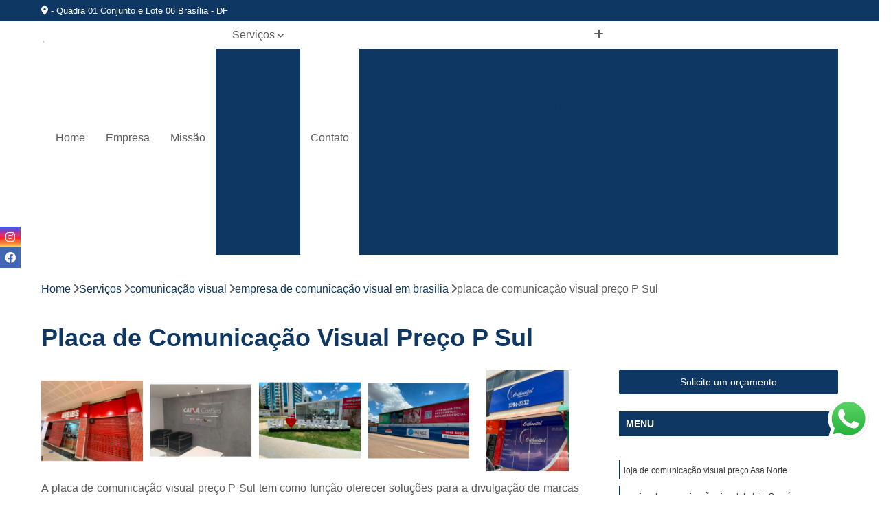

--- FILE ---
content_type: text/html; charset=utf-8
request_url: https://comunicacao.prismacv.com.br/comunicacao-visual/empresa-de-comunicacao-visual-em-brasilia/placa-de-comunicacao-visual-preco-p-sul
body_size: 16475
content:

<!DOCTYPE html>
<!--[if lt IE 7]>      <html class="no-js lt-ie9 lt-ie8 lt-ie7"> <![endif]-->
<!--[if IE 7]>         <html class="no-js lt-ie9 lt-ie8"> <![endif]-->
<!--[if IE 8]>         <html class="no-js lt-ie9"> <![endif]-->
<!--[if gt IE 8]><!-->
<html class="no-js" lang="pt-br"> <!--<![endif]-->

<head>


	
     <link rel="shortcut icon" href="https://comunicacao.prismacv.com.br/imagens/favicon.ico">
   
   
     <meta name="google-site-verification" content="RMcyRs6dJ6l50T2P3LeuhiBkqwYCyC6ba8RC1EKfkXQ">
  
            <meta name="msvalidate.01" content="C6C863CB6F6FF962CE6D2636592AF74C">
    
        


    
    <meta name="keywords" content="empresa de comunicação visual em brasilia, empresa, comunicação, visual, brasilia">
    <meta name="viewport" content="width=device-width, initial-scale=1.0">
    <meta name="geo.position"
          content=";">
    <meta name="geo.region" content="">
    <meta name="geo.placename" content="">
    <meta name="ICBM"
          content=",">
    <meta name="robots" content="index,follow">
    <meta name="rating" content="General">
    <meta name="revisit-after" content="7 days">
    <meta name="author" content="Prisma Comunicação visual e eventos">
    <meta property="region" content="Brasil">
    <meta property="og:title"
          content="Placa de Comunicação Visual Preço P Sul - Empresa de Comunicação Visual em Brasilia - Prisma Comunicação Visual e Eventos ">
    <meta property="type" content="article">
    <meta property="image"
          content="https://comunicacao.prismacv.com.br/imagens/logo.png">
    <meta property="og:url"
          content="https://comunicacao.prismacv.com.br/comunicacao-visual/empresa-de-comunicacao-visual-em-brasilia/placa-de-comunicacao-visual-preco-p-sul">
    <meta property="description" content="">
    <meta property="site_name" content="Prisma Comunicação visual e eventos">
        <link rel="canonical" href="https://comunicacao.prismacv.com.br/comunicacao-visual/empresa-de-comunicacao-visual-em-brasilia/placa-de-comunicacao-visual-preco-p-sul">

        <meta name="idProjeto" content="4912">

      <link rel="stylesheet" href="https://comunicacao.prismacv.com.br/css/normalize.css" >
	<link rel="stylesheet" href="https://comunicacao.prismacv.com.br/css/style-base.css" >
	<link rel="stylesheet" href="https://comunicacao.prismacv.com.br/css/style.css" >
	<link rel="stylesheet" href="https://comunicacao.prismacv.com.br/css/mpi-1.0.css" >
	<link rel="stylesheet" href="https://comunicacao.prismacv.com.br/css/menu-hamburger.css" >
	<link rel="stylesheet" href="https://comunicacao.prismacv.com.br/owl/owl.theme.default.min.css" >
	<link rel="stylesheet" href="https://comunicacao.prismacv.com.br/fancybox/jquery.fancybox.min.css" >
	<link rel="stylesheet" href="https://comunicacao.prismacv.com.br/js/sweetalert/css/sweetalert.css" >

      <title>Placa de Comunicação Visual Preço P Sul - Empresa de Comunicação Visual em Brasilia - Prisma Comunicação Visual e Eventos </title>
      <base href="https://comunicacao.prismacv.com.br/">


      <style>
         .owl-carousel,.owl-carousel .owl-item{-webkit-tap-highlight-color:transparent;position:relative}.owl-carousel{display:none;width:100%;z-index:1}.owl-carousel .owl-stage{position:relative;-ms-touch-action:pan-Y;touch-action:manipulation;-moz-backface-visibility:hidden}.owl-carousel .owl-stage:after{content:".";display:block;clear:both;visibility:hidden;line-height:0;height:0}.owl-carousel .owl-stage-outer{position:relative;overflow:hidden;-webkit-transform:translate3d(0,0,0)}.owl-carousel .owl-item,.owl-carousel .owl-wrapper{-webkit-backface-visibility:hidden;-moz-backface-visibility:hidden;-ms-backface-visibility:hidden;-webkit-transform:translate3d(0,0,0);-moz-transform:translate3d(0,0,0);-ms-transform:translate3d(0,0,0)}.owl-carousel .owl-item{min-height:1px;float:left;-webkit-backface-visibility:hidden;-webkit-touch-callout:none}.owl-carousel .owl-item img{display:block;width:100%}.owl-carousel .owl-dots.disabled,.owl-carousel .owl-nav.disabled{display:none}.no-js .owl-carousel,.owl-carousel.owl-loaded{display:block}.owl-carousel .owl-dot,.owl-carousel .owl-nav .owl-next,.owl-carousel .owl-nav .owl-prev{cursor:pointer;-webkit-user-select:none;-khtml-user-select:none;-moz-user-select:none;-ms-user-select:none;user-select:none}.owl-carousel .owl-nav button.owl-next,.owl-carousel .owl-nav button.owl-prev,.owl-carousel button.owl-dot{background:0 0;color:inherit;border:none;padding:0!important;font:inherit}.owl-carousel.owl-loading{opacity:0;display:block}.owl-carousel.owl-hidden{opacity:0}.owl-carousel.owl-refresh .owl-item{visibility:hidden}.owl-carousel.owl-drag .owl-item{-ms-touch-action:pan-y;touch-action:pan-y;-webkit-user-select:none;-moz-user-select:none;-ms-user-select:none;user-select:none}.owl-carousel.owl-grab{cursor:move;cursor:grab}.owl-carousel.owl-rtl{direction:rtl}.owl-carousel.owl-rtl .owl-item{float:right}.owl-carousel .animated{animation-duration:1s;animation-fill-mode:both}.owl-carousel .owl-animated-in{z-index:0}.owl-carousel .owl-animated-out{z-index:1}.owl-carousel .fadeOut{animation-name:fadeOut}@keyframes fadeOut{0%{opacity:1}100%{opacity:0}}.owl-height{transition:height .5s ease-in-out}.owl-carousel .owl-item .owl-lazy{opacity:0;transition:opacity .4s ease}.owl-carousel .owl-item .owl-lazy:not([src]),.owl-carousel .owl-item .owl-lazy[src^=""]{max-height:0}.owl-carousel .owl-item img.owl-lazy{transform-style:preserve-3d}.owl-carousel .owl-video-wrapper{position:relative;height:100%;background:#000}.owl-carousel .owl-video-play-icon{position:absolute;height:80px;width:80px;left:50%;top:50%;margin-left:-40px;margin-top:-40px;background:url(owl.video.play.png) no-repeat;cursor:pointer;z-index:1;-webkit-backface-visibility:hidden;transition:transform .1s ease}.owl-carousel .owl-video-play-icon:hover{-ms-transform:scale(1.3,1.3);transform:scale(1.3,1.3)}.owl-carousel .owl-video-playing .owl-video-play-icon,.owl-carousel .owl-video-playing .owl-video-tn{display:none}.owl-carousel .owl-video-tn{opacity:0;height:100%;background-position:center center;background-repeat:no-repeat;background-size:contain;transition:opacity .4s ease}.owl-carousel .owl-video-frame{position:relative;z-index:1;height:100%;width:100%}
        </style>

<!-- Desenvolvido com MPI Technology® -->


    <!-- Google Tag Manager -->
  <script>(function(w,d,s,l,i){w[l]=w[l]||[];w[l].push({'gtm.start':
        new Date().getTime(),event:'gtm.js'});var f=d.getElementsByTagName(s)[0],
        j=d.createElement(s),dl=l!='dataLayer'?'&l='+l:'';j.async=true;j.src=
        'https://www.googletagmanager.com/gtm.js?id='+i+dl;f.parentNode.insertBefore(j,f);
        })(window,document,'script','dataLayer','GTM-T7CRH5Q');</script>
        <!-- End Google Tag Manager -->
       
   <link rel="stylesheet" href="https://comunicacao.prismacv.com.br/css/personalizado.css">

</head>




<!-- Desenvolvido por BUSCA CLIENTES - www.buscaclientes.com.br -->




<body class="mpi-body" data-pagina="6cda898aa393006d8de24dd24a4a916a">

    
	<!-- Google Tag Manager (noscript) -->
	<noscript><iframe src="https://www.googletagmanager.com/ns.html?id=GTM-T7CRH5Q" height="0" width="0" style="display:none;visibility:hidden"></iframe></noscript>
	<!-- End Google Tag Manager (noscript) -->
	

  <!-- Página de Big (paginaimagem) -->
                  
                         
         
      
  <header>

    <div id="scrollheader" class="header-desktop">
        <div class="topo">
            <div class="wrapper">
                <div class="d-flex align-items-center justify-content-between">
                    <span><i class="fas fa-map-marker-alt" aria-hidden="true"></i>
                         - Quadra 01 Conjunto e Lote 06 Brasília - DF                    </span>
                    <div class="d-flex align-items-center justify-content-between gap-10">
                                                    <a href="tel: +5561986642818"><i class=" fab fa-whatsapp"></i>
                                (61) 98664-2818                            </a>
                                                                                </div>
                </div>
            </div>
            <div class="clear"></div>
        </div>

        <div class="wrapper">
            <div class="d-flex flex-sm-column flex-align-items-center justify-content-between justify-content-md-center gap-20">
                <div class="logo">
                    <a rel="nofollow" href="https://comunicacao.prismacv.com.br/" title="Voltar a página inicial">
                        <img src="https://comunicacao.prismacv.com.br/imagens/logo.png" alt="Prisma Comunicação visual e eventos" title="Prisma Comunicação visual e eventos" width="200">
                    </a>
                </div>
                <div class="d-flex align-items-center justify-content-end justify-content-md-center gap-20">
                    <nav id="menu">
                        <ul>
                            
                                    
                                                            <li><a class="btn-home" data-area="paginaHome" href="https://comunicacao.prismacv.com.br/" title="Home">Home</a></li>
                                    
                                                            <li><a  href="https://comunicacao.prismacv.com.br/empresa" title="Empresa">Empresa</a></li>
                                    
                                                            <li><a  href="https://comunicacao.prismacv.com.br/missao" title="Missão">Missão</a></li>
                                    
                                                            <li class="dropdown"><a  href="https://comunicacao.prismacv.com.br/servicos" title="Serviços">Serviços</a>                                                                                                                                            <ul class="sub-menu ">                                                                                <li class="dropdown"><a href="https://comunicacao.prismacv.com.br/comunicacao-visual" title="comunicação visual">Comunicação visual</a>

                                                                                </li>                                                                                <li class="dropdown"><a href="https://comunicacao.prismacv.com.br/empresa-de-fachadas-de-lojas" title="empresa de fachadas de lojas">Empresa de fachadas de lojas</a>

                                                                                </li>                                                                                <li class="dropdown"><a href="https://comunicacao.prismacv.com.br/fabricante-de-letreiros-para-fachadas" title="fabricante de letreiros para fachadas">Fabricante de letreiros para fachadas</a>

                                                                                </li>                                                                                <li class="dropdown"><a href="https://comunicacao.prismacv.com.br/fachadas-de-lojas" title="fachadas de lojas">Fachadas de lojas</a>

                                                                                </li>                                                                                <li class="dropdown"><a href="https://comunicacao.prismacv.com.br/fornecedor-de-fachadas-de-lojas" title="fornecedor de fachadas de lojas">Fornecedor de fachadas de lojas</a>

                                                                                </li>                                                                                <li class="dropdown"><a href="https://comunicacao.prismacv.com.br/fornecedor-de-letreiros-de-acrilico" title="fornecedor de letreiros de acrílico">Fornecedor de letreiros de acrílico</a>

                                                                                </li>                                                                                <li class="dropdown"><a href="https://comunicacao.prismacv.com.br/fornecedor-de-letreiros-para-fachadas" title="fornecedor de letreiros para fachadas">Fornecedor de letreiros para fachadas</a>

                                                                                </li>                                                                                <li class="dropdown"><a href="https://comunicacao.prismacv.com.br/impressoes-digitais" title="impressões digitais">Impressões digitais</a>

                                                                                </li>                                                                                <li class="dropdown"><a href="https://comunicacao.prismacv.com.br/letras-caixa" title="letras caixa">Letras caixa</a>

                                                                                </li>                                                                                <li class="dropdown"><a href="https://comunicacao.prismacv.com.br/letreiros-de-acrilico" title="letreiros de acrílico">Letreiros de acrílico</a>

                                                                                </li>                                                                                <li class="dropdown"><a href="https://comunicacao.prismacv.com.br/letreiros-para-fachadas" title="letreiros para fachadas">Letreiros para fachadas</a>

                                                                                </li>                                                                        </ul>
                                                                    </li>
                                                                                                                                        
                                                            <li><a  href="https://comunicacao.prismacv.com.br/contato" title="Contato">Contato</a></li>
                                                                                                                    <li class="dropdown" data-icon-menu>
                                                                <a href="https://comunicacao.prismacv.com.br/servicos" title="Mais informacoes"><i class="fas fa-plus"></i></a>

                                                                <ul class="sub-menu ">
                                                                    
                                                                        <li> <a href="comunicacao-visual-brasilia" title="Contato">
                                                                                Comunicação Visual Brasilia                                                                            </a></li>

                                                                        
                                                                        <li> <a href="comunicacao-visual-de-loja" title="Contato">
                                                                                Comunicação Visual de Loja                                                                            </a></li>

                                                                        
                                                                        <li> <a href="comunicacao-visual-df" title="Contato">
                                                                                Comunicação Visual Df                                                                            </a></li>

                                                                        
                                                                        <li> <a href="comunicacao-visual-em-brasilia" title="Contato">
                                                                                Comunicação Visual em Brasilia                                                                            </a></li>

                                                                        
                                                                        <li> <a href="comunicacao-visual-fachada" title="Contato">
                                                                                Comunicação Visual Fachada                                                                            </a></li>

                                                                        
                                                                        <li> <a href="empresa-comunicacao-visual" title="Contato">
                                                                                Empresa Comunicação Visual                                                                            </a></li>

                                                                        
                                                                        <li> <a href="empresa-de-comunicacao-visual" title="Contato">
                                                                                Empresa de Comunicação Visual                                                                            </a></li>

                                                                        
                                                                        <li> <a href="empresa-de-comunicacao-visual-em-brasilia" title="Contato">
                                                                                Empresa de Comunicação Visual em Brasilia                                                                            </a></li>

                                                                        
                                                                        <li> <a href="grafica-comunicacao-visual" title="Contato">
                                                                                Grafica Comunicação Visual                                                                            </a></li>

                                                                        
                                                                        <li> <a href="loja-de-comunicacao-visual" title="Contato">
                                                                                Loja de Comunicação Visual                                                                            </a></li>

                                                                        
                                                                        <li> <a href="placa-de-comunicacao-visual" title="Contato">
                                                                                Placa de Comunicação Visual                                                                            </a></li>

                                                                        
                                                                        <li> <a href="visual-comunicacao" title="Contato">
                                                                                Visual Comunicação                                                                            </a></li>

                                                                        
                                                                        <li> <a href="empresa-de-fachada-com-letra-caixa" title="Contato">
                                                                                Empresa de Fachada com Letra Caixa                                                                            </a></li>

                                                                        
                                                                        <li> <a href="empresa-de-fachada-de-loja" title="Contato">
                                                                                Empresa de Fachada de Loja                                                                            </a></li>

                                                                        
                                                                        <li> <a href="empresa-de-fachada-de-loja-em-acm" title="Contato">
                                                                                Empresa de Fachada de Loja em Acm                                                                            </a></li>

                                                                        
                                                                        <li> <a href="empresa-de-fachada-de-loja-placa" title="Contato">
                                                                                Empresa de Fachada de Loja Placa                                                                            </a></li>

                                                                        
                                                                        <li> <a href="empresa-de-fachada-em-acm" title="Contato">
                                                                                Empresa de Fachada em Acm                                                                            </a></li>

                                                                        
                                                                        <li> <a href="empresa-de-fachada-em-letra-caixa" title="Contato">
                                                                                Empresa de Fachada em Letra Caixa                                                                            </a></li>

                                                                        
                                                                        <li> <a href="empresa-de-fachada-em-lona" title="Contato">
                                                                                Empresa de Fachada em Lona                                                                            </a></li>

                                                                        
                                                                        <li> <a href="empresa-de-fachada-letra-caixa-iluminada" title="Contato">
                                                                                Empresa de Fachada Letra Caixa Iluminada                                                                            </a></li>

                                                                        
                                                                        <li> <a href="empresa-de-fachada-loja" title="Contato">
                                                                                Empresa de Fachada Loja                                                                            </a></li>

                                                                        
                                                                        <li> <a href="empresa-de-fachada-loja-acrilico" title="Contato">
                                                                                Empresa de Fachada Loja Acrílico                                                                            </a></li>

                                                                        
                                                                        <li> <a href="empresa-de-fachada-loja-comercial" title="Contato">
                                                                                Empresa de Fachada Loja Comercial                                                                            </a></li>

                                                                        
                                                                        <li> <a href="empresa-de-fachada-para-loja" title="Contato">
                                                                                Empresa de Fachada para Loja                                                                            </a></li>

                                                                        
                                                                        <li> <a href="fabricante-de-letreiro-de-led-fachada" title="Contato">
                                                                                Fabricante de Letreiro de Led Fachada                                                                            </a></li>

                                                                        
                                                                        <li> <a href="fabricante-de-letreiro-de-led-fachada-de-loja" title="Contato">
                                                                                Fabricante de Letreiro de Led Fachada de Loja                                                                            </a></li>

                                                                        
                                                                        <li> <a href="fabricante-de-letreiro-de-led-para-fachada" title="Contato">
                                                                                Fabricante de Letreiro de Led para Fachada                                                                            </a></li>

                                                                        
                                                                        <li> <a href="fabricante-de-letreiro-de-led-para-fachada-de-loja" title="Contato">
                                                                                Fabricante de Letreiro de Led para Fachada de Loja                                                                            </a></li>

                                                                        
                                                                        <li> <a href="fabricante-de-letreiro-iluminado-fachada" title="Contato">
                                                                                Fabricante de Letreiro Iluminado Fachada                                                                            </a></li>

                                                                        
                                                                        <li> <a href="fabricante-de-letreiro-led-de-fachada" title="Contato">
                                                                                Fabricante de Letreiro Led de Fachada                                                                            </a></li>

                                                                        
                                                                        <li> <a href="fabricante-de-letreiro-led-loja-fachada" title="Contato">
                                                                                Fabricante de Letreiro Led Loja Fachada                                                                            </a></li>

                                                                        
                                                                        <li> <a href="fabricante-de-letreiro-led-para-fachada-loja" title="Contato">
                                                                                Fabricante de Letreiro Led para Fachada Loja                                                                            </a></li>

                                                                        
                                                                        <li> <a href="fabricante-de-letreiro-luminoso-fachada" title="Contato">
                                                                                Fabricante de Letreiro Luminoso Fachada                                                                            </a></li>

                                                                        
                                                                        <li> <a href="fabricante-de-letreiro-luminoso-para-fachada" title="Contato">
                                                                                Fabricante de Letreiro Luminoso para Fachada                                                                            </a></li>

                                                                        
                                                                        <li> <a href="fabricante-de-letreiro-luminoso-para-fachada-de-loja" title="Contato">
                                                                                Fabricante de Letreiro Luminoso para Fachada de Loja                                                                            </a></li>

                                                                        
                                                                        <li> <a href="fabricante-de-letreiro-para-fachada-de-salao-de-beleza" title="Contato">
                                                                                Fabricante de Letreiro para Fachada de Salão de Beleza                                                                            </a></li>

                                                                        
                                                                        <li> <a href="fachada-com-letra-caixa" title="Contato">
                                                                                Fachada com Letra Caixa                                                                            </a></li>

                                                                        
                                                                        <li> <a href="fachada-de-loja" title="Contato">
                                                                                Fachada de Loja                                                                            </a></li>

                                                                        
                                                                        <li> <a href="fachada-de-loja-em-acm" title="Contato">
                                                                                Fachada de Loja em Acm                                                                            </a></li>

                                                                        
                                                                        <li> <a href="fachada-de-loja-placa" title="Contato">
                                                                                Fachada de Loja Placa                                                                            </a></li>

                                                                        
                                                                        <li> <a href="fachada-em-acm" title="Contato">
                                                                                Fachada em Acm                                                                            </a></li>

                                                                        
                                                                        <li> <a href="fachada-em-letra-caixa" title="Contato">
                                                                                Fachada em Letra Caixa                                                                            </a></li>

                                                                        
                                                                        <li> <a href="fachada-em-lona" title="Contato">
                                                                                Fachada em Lona                                                                            </a></li>

                                                                        
                                                                        <li> <a href="fachada-letra-caixa-iluminada" title="Contato">
                                                                                Fachada Letra Caixa Iluminada                                                                            </a></li>

                                                                        
                                                                        <li> <a href="fachada-loja" title="Contato">
                                                                                Fachada Loja                                                                            </a></li>

                                                                        
                                                                        <li> <a href="fachada-loja-acrilico" title="Contato">
                                                                                Fachada Loja Acrílico                                                                            </a></li>

                                                                        
                                                                        <li> <a href="fachada-loja-comercial" title="Contato">
                                                                                Fachada Loja Comercial                                                                            </a></li>

                                                                        
                                                                        <li> <a href="fachada-para-loja" title="Contato">
                                                                                Fachada para Loja                                                                            </a></li>

                                                                        
                                                                        <li> <a href="fornecedor-de-fachada-com-letra-caixa" title="Contato">
                                                                                Fornecedor de Fachada com Letra Caixa                                                                            </a></li>

                                                                        
                                                                        <li> <a href="fornecedor-de-fachada-de-loja" title="Contato">
                                                                                Fornecedor de Fachada de Loja                                                                            </a></li>

                                                                        
                                                                        <li> <a href="fornecedor-de-fachada-de-loja-em-acm" title="Contato">
                                                                                Fornecedor de Fachada de Loja em Acm                                                                            </a></li>

                                                                        
                                                                        <li> <a href="fornecedor-de-fachada-de-loja-placa" title="Contato">
                                                                                Fornecedor de Fachada de Loja Placa                                                                            </a></li>

                                                                        
                                                                        <li> <a href="fornecedor-de-fachada-em-acm" title="Contato">
                                                                                Fornecedor de Fachada em Acm                                                                            </a></li>

                                                                        
                                                                        <li> <a href="fornecedor-de-fachada-em-letra-caixa" title="Contato">
                                                                                Fornecedor de Fachada em Letra Caixa                                                                            </a></li>

                                                                        
                                                                        <li> <a href="fornecedor-de-fachada-em-lona" title="Contato">
                                                                                Fornecedor de Fachada em Lona                                                                            </a></li>

                                                                        
                                                                        <li> <a href="fornecedor-de-fachada-letra-caixa-iluminada" title="Contato">
                                                                                Fornecedor de Fachada Letra Caixa Iluminada                                                                            </a></li>

                                                                        
                                                                        <li> <a href="fornecedor-de-fachada-loja" title="Contato">
                                                                                Fornecedor de Fachada Loja                                                                            </a></li>

                                                                        
                                                                        <li> <a href="fornecedor-de-fachada-loja-acrilico" title="Contato">
                                                                                Fornecedor de Fachada Loja Acrílico                                                                            </a></li>

                                                                        
                                                                        <li> <a href="fornecedor-de-fachada-loja-comercial" title="Contato">
                                                                                Fornecedor de Fachada Loja Comercial                                                                            </a></li>

                                                                        
                                                                        <li> <a href="fornecedor-de-fachada-para-loja" title="Contato">
                                                                                Fornecedor de Fachada para Loja                                                                            </a></li>

                                                                        
                                                                        <li> <a href="fornecedor-de-letreiro-3d-acrilico" title="Contato">
                                                                                Fornecedor de Letreiro 3d Acrílico                                                                            </a></li>

                                                                        
                                                                        <li> <a href="fornecedor-de-letreiro-acrilico" title="Contato">
                                                                                Fornecedor de Letreiro Acrílico                                                                            </a></li>

                                                                        
                                                                        <li> <a href="fornecedor-de-letreiro-acrilico-caixa" title="Contato">
                                                                                Fornecedor de Letreiro Acrílico Caixa                                                                            </a></li>

                                                                        
                                                                        <li> <a href="fornecedor-de-letreiro-acrilico-iluminado" title="Contato">
                                                                                Fornecedor de Letreiro Acrílico Iluminado                                                                            </a></li>

                                                                        
                                                                        <li> <a href="fornecedor-de-letreiro-de-acrilico" title="Contato">
                                                                                Fornecedor de Letreiro de Acrílico                                                                            </a></li>

                                                                        
                                                                        <li> <a href="fornecedor-de-letreiro-de-acrilico-com-led" title="Contato">
                                                                                Fornecedor de Letreiro de Acrílico com Led                                                                            </a></li>

                                                                        
                                                                        <li> <a href="fornecedor-de-letreiro-de-logo-em-acrilico" title="Contato">
                                                                                Fornecedor de Letreiro de Logo em Acrílico                                                                            </a></li>

                                                                        
                                                                        <li> <a href="fornecedor-de-letreiro-de-loja-em-acrilico" title="Contato">
                                                                                Fornecedor de Letreiro de Loja em Acrílico                                                                            </a></li>

                                                                        
                                                                        <li> <a href="fornecedor-de-letreiro-em-acrilico" title="Contato">
                                                                                Fornecedor de Letreiro em Acrílico                                                                            </a></li>

                                                                        
                                                                        <li> <a href="fornecedor-de-letreiro-em-acrilico-com-led" title="Contato">
                                                                                Fornecedor de Letreiro em Acrílico com Led                                                                            </a></li>

                                                                        
                                                                        <li> <a href="fornecedor-de-letreiro-letra-em-acrilico" title="Contato">
                                                                                Fornecedor de Letreiro Letra em Acrílico                                                                            </a></li>

                                                                        
                                                                        <li> <a href="fornecedor-de-letreiro-luminoso-acrilico" title="Contato">
                                                                                Fornecedor de Letreiro Luminoso Acrílico                                                                            </a></li>

                                                                        
                                                                        <li> <a href="fornecedor-de-letreiro-de-fachada" title="Contato">
                                                                                Fornecedor de Letreiro de Fachada                                                                            </a></li>

                                                                        
                                                                        <li> <a href="fornecedor-de-letreiro-de-fachada-de-loja" title="Contato">
                                                                                Fornecedor de Letreiro de Fachada de Loja                                                                            </a></li>

                                                                        
                                                                        <li> <a href="fornecedor-de-letreiro-de-led-para-fachada" title="Contato">
                                                                                Fornecedor de Letreiro de Led para Fachada                                                                            </a></li>

                                                                        
                                                                        <li> <a href="fornecedor-de-letreiro-fachada" title="Contato">
                                                                                Fornecedor de Letreiro Fachada                                                                            </a></li>

                                                                        
                                                                        <li> <a href="fornecedor-de-letreiro-fachada-loja" title="Contato">
                                                                                Fornecedor de Letreiro Fachada Loja                                                                            </a></li>

                                                                        
                                                                        <li> <a href="fornecedor-de-letreiro-iluminado-fachada" title="Contato">
                                                                                Fornecedor de Letreiro Iluminado Fachada                                                                            </a></li>

                                                                        
                                                                        <li> <a href="fornecedor-de-letreiro-loja-fachada" title="Contato">
                                                                                Fornecedor de Letreiro Loja Fachada                                                                            </a></li>

                                                                        
                                                                        <li> <a href="fornecedor-de-letreiro-luminoso-fachada" title="Contato">
                                                                                Fornecedor de Letreiro Luminoso Fachada                                                                            </a></li>

                                                                        
                                                                        <li> <a href="fornecedor-de-letreiro-luminoso-para-fachada" title="Contato">
                                                                                Fornecedor de Letreiro Luminoso para Fachada                                                                            </a></li>

                                                                        
                                                                        <li> <a href="fornecedor-de-letreiro-luminoso-para-fachada-de-loja" title="Contato">
                                                                                Fornecedor de Letreiro Luminoso para Fachada de Loja                                                                            </a></li>

                                                                        
                                                                        <li> <a href="fornecedor-de-letreiro-para-fachada" title="Contato">
                                                                                Fornecedor de Letreiro para Fachada                                                                            </a></li>

                                                                        
                                                                        <li> <a href="fornecedor-de-letreiro-para-fachada-de-loja" title="Contato">
                                                                                Fornecedor de Letreiro para Fachada de Loja                                                                            </a></li>

                                                                        
                                                                        <li> <a href="adesivo-impressao-digital" title="Contato">
                                                                                Adesivo Impressão Digital                                                                            </a></li>

                                                                        
                                                                        <li> <a href="impressao-digital" title="Contato">
                                                                                Impressão Digital                                                                            </a></li>

                                                                        
                                                                        <li> <a href="impressao-digital-adesivacao" title="Contato">
                                                                                Impressão Digital Adesivação                                                                            </a></li>

                                                                        
                                                                        <li> <a href="impressao-digital-adesivo" title="Contato">
                                                                                Impressão Digital Adesivo                                                                            </a></li>

                                                                        
                                                                        <li> <a href="impressao-digital-adesivo-de-parede" title="Contato">
                                                                                Impressão Digital Adesivo de Parede                                                                            </a></li>

                                                                        
                                                                        <li> <a href="impressao-digital-adesivo-de-parede-infantil" title="Contato">
                                                                                Impressão Digital Adesivo de Parede Infantil                                                                            </a></li>

                                                                        
                                                                        <li> <a href="impressao-digital-adesivo-para-carro" title="Contato">
                                                                                Impressão Digital Adesivo para Carro                                                                            </a></li>

                                                                        
                                                                        <li> <a href="impressao-digital-banner" title="Contato">
                                                                                Impressão Digital Banner                                                                            </a></li>

                                                                        
                                                                        <li> <a href="impressao-digital-em-lona" title="Contato">
                                                                                Impressão Digital em Lona                                                                            </a></li>

                                                                        
                                                                        <li> <a href="impressao-digital-em-lona-com-ilhos" title="Contato">
                                                                                Impressão Digital em Lona com Ilhós                                                                            </a></li>

                                                                        
                                                                        <li> <a href="impressao-digital-placa-de-sinalizacao" title="Contato">
                                                                                Impressão Digital Placa de Sinalização                                                                            </a></li>

                                                                        
                                                                        <li> <a href="impressao-digital-placas" title="Contato">
                                                                                Impressão Digital Placas                                                                            </a></li>

                                                                        
                                                                        <li> <a href="letra-caixa" title="Contato">
                                                                                Letra Caixa                                                                            </a></li>

                                                                        
                                                                        <li> <a href="letra-caixa-aco-escovado" title="Contato">
                                                                                Letra Caixa Aço Escovado                                                                            </a></li>

                                                                        
                                                                        <li> <a href="letra-caixa-acrilico" title="Contato">
                                                                                Letra Caixa Acrílico                                                                            </a></li>

                                                                        
                                                                        <li> <a href="letra-caixa-com-iluminacao-interna" title="Contato">
                                                                                Letra Caixa com Iluminação Interna                                                                            </a></li>

                                                                        
                                                                        <li> <a href="letra-caixa-com-led" title="Contato">
                                                                                Letra Caixa com Led                                                                            </a></li>

                                                                        
                                                                        <li> <a href="letra-caixa-em-aco" title="Contato">
                                                                                Letra Caixa em Aço                                                                            </a></li>

                                                                        
                                                                        <li> <a href="letra-caixa-em-inox" title="Contato">
                                                                                Letra Caixa em Inox                                                                            </a></li>

                                                                        
                                                                        <li> <a href="letra-caixa-em-pvc" title="Contato">
                                                                                Letra Caixa em Pvc                                                                            </a></li>

                                                                        
                                                                        <li> <a href="letra-caixa-fachada" title="Contato">
                                                                                Letra Caixa Fachada                                                                            </a></li>

                                                                        
                                                                        <li> <a href="letra-caixa-iluminada" title="Contato">
                                                                                Letra Caixa Iluminada                                                                            </a></li>

                                                                        
                                                                        <li> <a href="letra-de-caixa" title="Contato">
                                                                                Letra de Caixa                                                                            </a></li>

                                                                        
                                                                        <li> <a href="letra-tipo-caixa" title="Contato">
                                                                                Letra Tipo Caixa                                                                            </a></li>

                                                                        
                                                                        <li> <a href="letreiro-3d-acrilico" title="Contato">
                                                                                Letreiro 3d Acrílico                                                                            </a></li>

                                                                        
                                                                        <li> <a href="letreiro-acrilico" title="Contato">
                                                                                Letreiro Acrílico                                                                            </a></li>

                                                                        
                                                                        <li> <a href="letreiro-acrilico-caixa" title="Contato">
                                                                                Letreiro Acrílico Caixa                                                                            </a></li>

                                                                        
                                                                        <li> <a href="letreiro-acrilico-iluminado" title="Contato">
                                                                                Letreiro Acrílico Iluminado                                                                            </a></li>

                                                                        
                                                                        <li> <a href="letreiro-de-acrilico" title="Contato">
                                                                                Letreiro de Acrílico                                                                            </a></li>

                                                                        
                                                                        <li> <a href="letreiro-de-acrilico-com-led" title="Contato">
                                                                                Letreiro de Acrílico com Led                                                                            </a></li>

                                                                        
                                                                        <li> <a href="letreiro-de-logo-em-acrilico" title="Contato">
                                                                                Letreiro de Logo em Acrílico                                                                            </a></li>

                                                                        
                                                                        <li> <a href="letreiro-de-loja-em-acrilico" title="Contato">
                                                                                Letreiro de Loja em Acrílico                                                                            </a></li>

                                                                        
                                                                        <li> <a href="letreiro-em-acrilico" title="Contato">
                                                                                Letreiro em Acrílico                                                                            </a></li>

                                                                        
                                                                        <li> <a href="letreiro-em-acrilico-com-led" title="Contato">
                                                                                Letreiro em Acrílico com Led                                                                            </a></li>

                                                                        
                                                                        <li> <a href="letreiro-letra-em-acrilico" title="Contato">
                                                                                Letreiro Letra em Acrílico                                                                            </a></li>

                                                                        
                                                                        <li> <a href="letreiro-luminoso-acrilico" title="Contato">
                                                                                Letreiro Luminoso Acrílico                                                                            </a></li>

                                                                        
                                                                        <li> <a href="letreiro-de-fachada" title="Contato">
                                                                                Letreiro de Fachada                                                                            </a></li>

                                                                        
                                                                        <li> <a href="letreiro-de-fachada-de-loja" title="Contato">
                                                                                Letreiro de Fachada de Loja                                                                            </a></li>

                                                                        
                                                                        <li> <a href="letreiro-de-led-para-fachada" title="Contato">
                                                                                Letreiro de Led para Fachada                                                                            </a></li>

                                                                        
                                                                        <li> <a href="letreiro-fachada" title="Contato">
                                                                                Letreiro Fachada                                                                            </a></li>

                                                                        
                                                                        <li> <a href="letreiro-fachada-loja" title="Contato">
                                                                                Letreiro Fachada Loja                                                                            </a></li>

                                                                        
                                                                        <li> <a href="letreiro-iluminado-fachada" title="Contato">
                                                                                Letreiro Iluminado Fachada                                                                            </a></li>

                                                                        
                                                                        <li> <a href="letreiro-loja-fachada" title="Contato">
                                                                                Letreiro Loja Fachada                                                                            </a></li>

                                                                        
                                                                        <li> <a href="letreiro-luminoso-fachada" title="Contato">
                                                                                Letreiro Luminoso Fachada                                                                            </a></li>

                                                                        
                                                                        <li> <a href="letreiro-luminoso-para-fachada" title="Contato">
                                                                                Letreiro Luminoso para Fachada                                                                            </a></li>

                                                                        
                                                                        <li> <a href="letreiro-luminoso-para-fachada-de-loja" title="Contato">
                                                                                Letreiro Luminoso para Fachada de Loja                                                                            </a></li>

                                                                        
                                                                        <li> <a href="letreiro-para-fachada" title="Contato">
                                                                                Letreiro para Fachada                                                                            </a></li>

                                                                        
                                                                        <li> <a href="letreiro-para-fachada-de-loja" title="Contato">
                                                                                Letreiro para Fachada de Loja                                                                            </a></li>

                                                                        
                                                                </ul>

                                                            </li>
                                                            

                        </ul>



                    </nav>

                </div>
            </div>
        </div>
        <div class="clear"></div>
    </div>


    <div id="header-block"></div>



    <div class="header-mobile">
        <div class="wrapper">
            <div class="header-mobile__logo">
                <a rel="nofollow" href="https://comunicacao.prismacv.com.br/" title="Voltar a página inicial">
                    <img src="https://comunicacao.prismacv.com.br/imagens/logo.png" alt="Prisma Comunicação visual e eventos" title="Prisma Comunicação visual e eventos" width="200">
                </a>
            </div>
            <div class="header__navigation">
                <!--navbar-->
                <nav id="menu-hamburger">
                    <!-- Collapse button -->
                    <div class="menu__collapse">
                        <button class="collapse__icon" aria-label="Menu">
                            <span class="collapse__icon--1"></span>
                            <span class="collapse__icon--2"></span>
                            <span class="collapse__icon--3"></span>
                        </button>
                    </div>

                    <!-- collapsible content -->
                    <div class="menu__collapsible">
                        <div class="wrapper">
                            <!-- links -->
                            <ul class="menu__items droppable">

                                
                                        

                                                                <li><a class="btn-home" data-area="paginaHome" href="https://comunicacao.prismacv.com.br/" title="Home">Home</a></li>
                                        

                                                                <li><a  href="https://comunicacao.prismacv.com.br/empresa" title="Empresa">Empresa</a></li>
                                        

                                                                <li><a  href="https://comunicacao.prismacv.com.br/missao" title="Missão">Missão</a></li>
                                        

                                                                <li class="dropdown"><a  href="https://comunicacao.prismacv.com.br/servicos" title="Serviços">Serviços</a>                                                                                                                                                    <ul class="sub-menu ">                                                                                    <li class="dropdown"><a href="https://comunicacao.prismacv.com.br/comunicacao-visual" title="comunicação visual">Comunicação visual</a>

                                                                                    </li>                                                                                    <li class="dropdown"><a href="https://comunicacao.prismacv.com.br/empresa-de-fachadas-de-lojas" title="empresa de fachadas de lojas">Empresa de fachadas de lojas</a>

                                                                                    </li>                                                                                    <li class="dropdown"><a href="https://comunicacao.prismacv.com.br/fabricante-de-letreiros-para-fachadas" title="fabricante de letreiros para fachadas">Fabricante de letreiros para fachadas</a>

                                                                                    </li>                                                                                    <li class="dropdown"><a href="https://comunicacao.prismacv.com.br/fachadas-de-lojas" title="fachadas de lojas">Fachadas de lojas</a>

                                                                                    </li>                                                                                    <li class="dropdown"><a href="https://comunicacao.prismacv.com.br/fornecedor-de-fachadas-de-lojas" title="fornecedor de fachadas de lojas">Fornecedor de fachadas de lojas</a>

                                                                                    </li>                                                                                    <li class="dropdown"><a href="https://comunicacao.prismacv.com.br/fornecedor-de-letreiros-de-acrilico" title="fornecedor de letreiros de acrílico">Fornecedor de letreiros de acrílico</a>

                                                                                    </li>                                                                                    <li class="dropdown"><a href="https://comunicacao.prismacv.com.br/fornecedor-de-letreiros-para-fachadas" title="fornecedor de letreiros para fachadas">Fornecedor de letreiros para fachadas</a>

                                                                                    </li>                                                                                    <li class="dropdown"><a href="https://comunicacao.prismacv.com.br/impressoes-digitais" title="impressões digitais">Impressões digitais</a>

                                                                                    </li>                                                                                    <li class="dropdown"><a href="https://comunicacao.prismacv.com.br/letras-caixa" title="letras caixa">Letras caixa</a>

                                                                                    </li>                                                                                    <li class="dropdown"><a href="https://comunicacao.prismacv.com.br/letreiros-de-acrilico" title="letreiros de acrílico">Letreiros de acrílico</a>

                                                                                    </li>                                                                                    <li class="dropdown"><a href="https://comunicacao.prismacv.com.br/letreiros-para-fachadas" title="letreiros para fachadas">Letreiros para fachadas</a>

                                                                                    </li>                                                                            </ul>
                                                                        </li>
                                                                                                                                                    

                                                                <li><a  href="https://comunicacao.prismacv.com.br/contato" title="Contato">Contato</a></li>

                                                                                                                            <li class="dropdown" data-icon-menu>
                                                                    <a href="https://comunicacao.prismacv.com.br/servicos" title="Mais informacoes"><i class="fas fa-plus"></i></a>

                                                                    <ul class="sub-menu ">
                                                                        
                                                                            <li> <a href="comunicacao-visual-brasilia" title="Contato">
                                                                                    Comunicação Visual Brasilia                                                                                </a></li>

                                                                            
                                                                            <li> <a href="comunicacao-visual-de-loja" title="Contato">
                                                                                    Comunicação Visual de Loja                                                                                </a></li>

                                                                            
                                                                            <li> <a href="comunicacao-visual-df" title="Contato">
                                                                                    Comunicação Visual Df                                                                                </a></li>

                                                                            
                                                                            <li> <a href="comunicacao-visual-em-brasilia" title="Contato">
                                                                                    Comunicação Visual em Brasilia                                                                                </a></li>

                                                                            
                                                                            <li> <a href="comunicacao-visual-fachada" title="Contato">
                                                                                    Comunicação Visual Fachada                                                                                </a></li>

                                                                            
                                                                            <li> <a href="empresa-comunicacao-visual" title="Contato">
                                                                                    Empresa Comunicação Visual                                                                                </a></li>

                                                                            
                                                                            <li> <a href="empresa-de-comunicacao-visual" title="Contato">
                                                                                    Empresa de Comunicação Visual                                                                                </a></li>

                                                                            
                                                                            <li> <a href="empresa-de-comunicacao-visual-em-brasilia" title="Contato">
                                                                                    Empresa de Comunicação Visual em Brasilia                                                                                </a></li>

                                                                            
                                                                            <li> <a href="grafica-comunicacao-visual" title="Contato">
                                                                                    Grafica Comunicação Visual                                                                                </a></li>

                                                                            
                                                                            <li> <a href="loja-de-comunicacao-visual" title="Contato">
                                                                                    Loja de Comunicação Visual                                                                                </a></li>

                                                                            
                                                                            <li> <a href="placa-de-comunicacao-visual" title="Contato">
                                                                                    Placa de Comunicação Visual                                                                                </a></li>

                                                                            
                                                                            <li> <a href="visual-comunicacao" title="Contato">
                                                                                    Visual Comunicação                                                                                </a></li>

                                                                            
                                                                            <li> <a href="empresa-de-fachada-com-letra-caixa" title="Contato">
                                                                                    Empresa de Fachada com Letra Caixa                                                                                </a></li>

                                                                            
                                                                            <li> <a href="empresa-de-fachada-de-loja" title="Contato">
                                                                                    Empresa de Fachada de Loja                                                                                </a></li>

                                                                            
                                                                            <li> <a href="empresa-de-fachada-de-loja-em-acm" title="Contato">
                                                                                    Empresa de Fachada de Loja em Acm                                                                                </a></li>

                                                                            
                                                                            <li> <a href="empresa-de-fachada-de-loja-placa" title="Contato">
                                                                                    Empresa de Fachada de Loja Placa                                                                                </a></li>

                                                                            
                                                                            <li> <a href="empresa-de-fachada-em-acm" title="Contato">
                                                                                    Empresa de Fachada em Acm                                                                                </a></li>

                                                                            
                                                                            <li> <a href="empresa-de-fachada-em-letra-caixa" title="Contato">
                                                                                    Empresa de Fachada em Letra Caixa                                                                                </a></li>

                                                                            
                                                                            <li> <a href="empresa-de-fachada-em-lona" title="Contato">
                                                                                    Empresa de Fachada em Lona                                                                                </a></li>

                                                                            
                                                                            <li> <a href="empresa-de-fachada-letra-caixa-iluminada" title="Contato">
                                                                                    Empresa de Fachada Letra Caixa Iluminada                                                                                </a></li>

                                                                            
                                                                            <li> <a href="empresa-de-fachada-loja" title="Contato">
                                                                                    Empresa de Fachada Loja                                                                                </a></li>

                                                                            
                                                                            <li> <a href="empresa-de-fachada-loja-acrilico" title="Contato">
                                                                                    Empresa de Fachada Loja Acrílico                                                                                </a></li>

                                                                            
                                                                            <li> <a href="empresa-de-fachada-loja-comercial" title="Contato">
                                                                                    Empresa de Fachada Loja Comercial                                                                                </a></li>

                                                                            
                                                                            <li> <a href="empresa-de-fachada-para-loja" title="Contato">
                                                                                    Empresa de Fachada para Loja                                                                                </a></li>

                                                                            
                                                                            <li> <a href="fabricante-de-letreiro-de-led-fachada" title="Contato">
                                                                                    Fabricante de Letreiro de Led Fachada                                                                                </a></li>

                                                                            
                                                                            <li> <a href="fabricante-de-letreiro-de-led-fachada-de-loja" title="Contato">
                                                                                    Fabricante de Letreiro de Led Fachada de Loja                                                                                </a></li>

                                                                            
                                                                            <li> <a href="fabricante-de-letreiro-de-led-para-fachada" title="Contato">
                                                                                    Fabricante de Letreiro de Led para Fachada                                                                                </a></li>

                                                                            
                                                                            <li> <a href="fabricante-de-letreiro-de-led-para-fachada-de-loja" title="Contato">
                                                                                    Fabricante de Letreiro de Led para Fachada de Loja                                                                                </a></li>

                                                                            
                                                                            <li> <a href="fabricante-de-letreiro-iluminado-fachada" title="Contato">
                                                                                    Fabricante de Letreiro Iluminado Fachada                                                                                </a></li>

                                                                            
                                                                            <li> <a href="fabricante-de-letreiro-led-de-fachada" title="Contato">
                                                                                    Fabricante de Letreiro Led de Fachada                                                                                </a></li>

                                                                            
                                                                            <li> <a href="fabricante-de-letreiro-led-loja-fachada" title="Contato">
                                                                                    Fabricante de Letreiro Led Loja Fachada                                                                                </a></li>

                                                                            
                                                                            <li> <a href="fabricante-de-letreiro-led-para-fachada-loja" title="Contato">
                                                                                    Fabricante de Letreiro Led para Fachada Loja                                                                                </a></li>

                                                                            
                                                                            <li> <a href="fabricante-de-letreiro-luminoso-fachada" title="Contato">
                                                                                    Fabricante de Letreiro Luminoso Fachada                                                                                </a></li>

                                                                            
                                                                            <li> <a href="fabricante-de-letreiro-luminoso-para-fachada" title="Contato">
                                                                                    Fabricante de Letreiro Luminoso para Fachada                                                                                </a></li>

                                                                            
                                                                            <li> <a href="fabricante-de-letreiro-luminoso-para-fachada-de-loja" title="Contato">
                                                                                    Fabricante de Letreiro Luminoso para Fachada de Loja                                                                                </a></li>

                                                                            
                                                                            <li> <a href="fabricante-de-letreiro-para-fachada-de-salao-de-beleza" title="Contato">
                                                                                    Fabricante de Letreiro para Fachada de Salão de Beleza                                                                                </a></li>

                                                                            
                                                                            <li> <a href="fachada-com-letra-caixa" title="Contato">
                                                                                    Fachada com Letra Caixa                                                                                </a></li>

                                                                            
                                                                            <li> <a href="fachada-de-loja" title="Contato">
                                                                                    Fachada de Loja                                                                                </a></li>

                                                                            
                                                                            <li> <a href="fachada-de-loja-em-acm" title="Contato">
                                                                                    Fachada de Loja em Acm                                                                                </a></li>

                                                                            
                                                                            <li> <a href="fachada-de-loja-placa" title="Contato">
                                                                                    Fachada de Loja Placa                                                                                </a></li>

                                                                            
                                                                            <li> <a href="fachada-em-acm" title="Contato">
                                                                                    Fachada em Acm                                                                                </a></li>

                                                                            
                                                                            <li> <a href="fachada-em-letra-caixa" title="Contato">
                                                                                    Fachada em Letra Caixa                                                                                </a></li>

                                                                            
                                                                            <li> <a href="fachada-em-lona" title="Contato">
                                                                                    Fachada em Lona                                                                                </a></li>

                                                                            
                                                                            <li> <a href="fachada-letra-caixa-iluminada" title="Contato">
                                                                                    Fachada Letra Caixa Iluminada                                                                                </a></li>

                                                                            
                                                                            <li> <a href="fachada-loja" title="Contato">
                                                                                    Fachada Loja                                                                                </a></li>

                                                                            
                                                                            <li> <a href="fachada-loja-acrilico" title="Contato">
                                                                                    Fachada Loja Acrílico                                                                                </a></li>

                                                                            
                                                                            <li> <a href="fachada-loja-comercial" title="Contato">
                                                                                    Fachada Loja Comercial                                                                                </a></li>

                                                                            
                                                                            <li> <a href="fachada-para-loja" title="Contato">
                                                                                    Fachada para Loja                                                                                </a></li>

                                                                            
                                                                            <li> <a href="fornecedor-de-fachada-com-letra-caixa" title="Contato">
                                                                                    Fornecedor de Fachada com Letra Caixa                                                                                </a></li>

                                                                            
                                                                            <li> <a href="fornecedor-de-fachada-de-loja" title="Contato">
                                                                                    Fornecedor de Fachada de Loja                                                                                </a></li>

                                                                            
                                                                            <li> <a href="fornecedor-de-fachada-de-loja-em-acm" title="Contato">
                                                                                    Fornecedor de Fachada de Loja em Acm                                                                                </a></li>

                                                                            
                                                                            <li> <a href="fornecedor-de-fachada-de-loja-placa" title="Contato">
                                                                                    Fornecedor de Fachada de Loja Placa                                                                                </a></li>

                                                                            
                                                                            <li> <a href="fornecedor-de-fachada-em-acm" title="Contato">
                                                                                    Fornecedor de Fachada em Acm                                                                                </a></li>

                                                                            
                                                                            <li> <a href="fornecedor-de-fachada-em-letra-caixa" title="Contato">
                                                                                    Fornecedor de Fachada em Letra Caixa                                                                                </a></li>

                                                                            
                                                                            <li> <a href="fornecedor-de-fachada-em-lona" title="Contato">
                                                                                    Fornecedor de Fachada em Lona                                                                                </a></li>

                                                                            
                                                                            <li> <a href="fornecedor-de-fachada-letra-caixa-iluminada" title="Contato">
                                                                                    Fornecedor de Fachada Letra Caixa Iluminada                                                                                </a></li>

                                                                            
                                                                            <li> <a href="fornecedor-de-fachada-loja" title="Contato">
                                                                                    Fornecedor de Fachada Loja                                                                                </a></li>

                                                                            
                                                                            <li> <a href="fornecedor-de-fachada-loja-acrilico" title="Contato">
                                                                                    Fornecedor de Fachada Loja Acrílico                                                                                </a></li>

                                                                            
                                                                            <li> <a href="fornecedor-de-fachada-loja-comercial" title="Contato">
                                                                                    Fornecedor de Fachada Loja Comercial                                                                                </a></li>

                                                                            
                                                                            <li> <a href="fornecedor-de-fachada-para-loja" title="Contato">
                                                                                    Fornecedor de Fachada para Loja                                                                                </a></li>

                                                                            
                                                                            <li> <a href="fornecedor-de-letreiro-3d-acrilico" title="Contato">
                                                                                    Fornecedor de Letreiro 3d Acrílico                                                                                </a></li>

                                                                            
                                                                            <li> <a href="fornecedor-de-letreiro-acrilico" title="Contato">
                                                                                    Fornecedor de Letreiro Acrílico                                                                                </a></li>

                                                                            
                                                                            <li> <a href="fornecedor-de-letreiro-acrilico-caixa" title="Contato">
                                                                                    Fornecedor de Letreiro Acrílico Caixa                                                                                </a></li>

                                                                            
                                                                            <li> <a href="fornecedor-de-letreiro-acrilico-iluminado" title="Contato">
                                                                                    Fornecedor de Letreiro Acrílico Iluminado                                                                                </a></li>

                                                                            
                                                                            <li> <a href="fornecedor-de-letreiro-de-acrilico" title="Contato">
                                                                                    Fornecedor de Letreiro de Acrílico                                                                                </a></li>

                                                                            
                                                                            <li> <a href="fornecedor-de-letreiro-de-acrilico-com-led" title="Contato">
                                                                                    Fornecedor de Letreiro de Acrílico com Led                                                                                </a></li>

                                                                            
                                                                            <li> <a href="fornecedor-de-letreiro-de-logo-em-acrilico" title="Contato">
                                                                                    Fornecedor de Letreiro de Logo em Acrílico                                                                                </a></li>

                                                                            
                                                                            <li> <a href="fornecedor-de-letreiro-de-loja-em-acrilico" title="Contato">
                                                                                    Fornecedor de Letreiro de Loja em Acrílico                                                                                </a></li>

                                                                            
                                                                            <li> <a href="fornecedor-de-letreiro-em-acrilico" title="Contato">
                                                                                    Fornecedor de Letreiro em Acrílico                                                                                </a></li>

                                                                            
                                                                            <li> <a href="fornecedor-de-letreiro-em-acrilico-com-led" title="Contato">
                                                                                    Fornecedor de Letreiro em Acrílico com Led                                                                                </a></li>

                                                                            
                                                                            <li> <a href="fornecedor-de-letreiro-letra-em-acrilico" title="Contato">
                                                                                    Fornecedor de Letreiro Letra em Acrílico                                                                                </a></li>

                                                                            
                                                                            <li> <a href="fornecedor-de-letreiro-luminoso-acrilico" title="Contato">
                                                                                    Fornecedor de Letreiro Luminoso Acrílico                                                                                </a></li>

                                                                            
                                                                            <li> <a href="fornecedor-de-letreiro-de-fachada" title="Contato">
                                                                                    Fornecedor de Letreiro de Fachada                                                                                </a></li>

                                                                            
                                                                            <li> <a href="fornecedor-de-letreiro-de-fachada-de-loja" title="Contato">
                                                                                    Fornecedor de Letreiro de Fachada de Loja                                                                                </a></li>

                                                                            
                                                                            <li> <a href="fornecedor-de-letreiro-de-led-para-fachada" title="Contato">
                                                                                    Fornecedor de Letreiro de Led para Fachada                                                                                </a></li>

                                                                            
                                                                            <li> <a href="fornecedor-de-letreiro-fachada" title="Contato">
                                                                                    Fornecedor de Letreiro Fachada                                                                                </a></li>

                                                                            
                                                                            <li> <a href="fornecedor-de-letreiro-fachada-loja" title="Contato">
                                                                                    Fornecedor de Letreiro Fachada Loja                                                                                </a></li>

                                                                            
                                                                            <li> <a href="fornecedor-de-letreiro-iluminado-fachada" title="Contato">
                                                                                    Fornecedor de Letreiro Iluminado Fachada                                                                                </a></li>

                                                                            
                                                                            <li> <a href="fornecedor-de-letreiro-loja-fachada" title="Contato">
                                                                                    Fornecedor de Letreiro Loja Fachada                                                                                </a></li>

                                                                            
                                                                            <li> <a href="fornecedor-de-letreiro-luminoso-fachada" title="Contato">
                                                                                    Fornecedor de Letreiro Luminoso Fachada                                                                                </a></li>

                                                                            
                                                                            <li> <a href="fornecedor-de-letreiro-luminoso-para-fachada" title="Contato">
                                                                                    Fornecedor de Letreiro Luminoso para Fachada                                                                                </a></li>

                                                                            
                                                                            <li> <a href="fornecedor-de-letreiro-luminoso-para-fachada-de-loja" title="Contato">
                                                                                    Fornecedor de Letreiro Luminoso para Fachada de Loja                                                                                </a></li>

                                                                            
                                                                            <li> <a href="fornecedor-de-letreiro-para-fachada" title="Contato">
                                                                                    Fornecedor de Letreiro para Fachada                                                                                </a></li>

                                                                            
                                                                            <li> <a href="fornecedor-de-letreiro-para-fachada-de-loja" title="Contato">
                                                                                    Fornecedor de Letreiro para Fachada de Loja                                                                                </a></li>

                                                                            
                                                                            <li> <a href="adesivo-impressao-digital" title="Contato">
                                                                                    Adesivo Impressão Digital                                                                                </a></li>

                                                                            
                                                                            <li> <a href="impressao-digital" title="Contato">
                                                                                    Impressão Digital                                                                                </a></li>

                                                                            
                                                                            <li> <a href="impressao-digital-adesivacao" title="Contato">
                                                                                    Impressão Digital Adesivação                                                                                </a></li>

                                                                            
                                                                            <li> <a href="impressao-digital-adesivo" title="Contato">
                                                                                    Impressão Digital Adesivo                                                                                </a></li>

                                                                            
                                                                            <li> <a href="impressao-digital-adesivo-de-parede" title="Contato">
                                                                                    Impressão Digital Adesivo de Parede                                                                                </a></li>

                                                                            
                                                                            <li> <a href="impressao-digital-adesivo-de-parede-infantil" title="Contato">
                                                                                    Impressão Digital Adesivo de Parede Infantil                                                                                </a></li>

                                                                            
                                                                            <li> <a href="impressao-digital-adesivo-para-carro" title="Contato">
                                                                                    Impressão Digital Adesivo para Carro                                                                                </a></li>

                                                                            
                                                                            <li> <a href="impressao-digital-banner" title="Contato">
                                                                                    Impressão Digital Banner                                                                                </a></li>

                                                                            
                                                                            <li> <a href="impressao-digital-em-lona" title="Contato">
                                                                                    Impressão Digital em Lona                                                                                </a></li>

                                                                            
                                                                            <li> <a href="impressao-digital-em-lona-com-ilhos" title="Contato">
                                                                                    Impressão Digital em Lona com Ilhós                                                                                </a></li>

                                                                            
                                                                            <li> <a href="impressao-digital-placa-de-sinalizacao" title="Contato">
                                                                                    Impressão Digital Placa de Sinalização                                                                                </a></li>

                                                                            
                                                                            <li> <a href="impressao-digital-placas" title="Contato">
                                                                                    Impressão Digital Placas                                                                                </a></li>

                                                                            
                                                                            <li> <a href="letra-caixa" title="Contato">
                                                                                    Letra Caixa                                                                                </a></li>

                                                                            
                                                                            <li> <a href="letra-caixa-aco-escovado" title="Contato">
                                                                                    Letra Caixa Aço Escovado                                                                                </a></li>

                                                                            
                                                                            <li> <a href="letra-caixa-acrilico" title="Contato">
                                                                                    Letra Caixa Acrílico                                                                                </a></li>

                                                                            
                                                                            <li> <a href="letra-caixa-com-iluminacao-interna" title="Contato">
                                                                                    Letra Caixa com Iluminação Interna                                                                                </a></li>

                                                                            
                                                                            <li> <a href="letra-caixa-com-led" title="Contato">
                                                                                    Letra Caixa com Led                                                                                </a></li>

                                                                            
                                                                            <li> <a href="letra-caixa-em-aco" title="Contato">
                                                                                    Letra Caixa em Aço                                                                                </a></li>

                                                                            
                                                                            <li> <a href="letra-caixa-em-inox" title="Contato">
                                                                                    Letra Caixa em Inox                                                                                </a></li>

                                                                            
                                                                            <li> <a href="letra-caixa-em-pvc" title="Contato">
                                                                                    Letra Caixa em Pvc                                                                                </a></li>

                                                                            
                                                                            <li> <a href="letra-caixa-fachada" title="Contato">
                                                                                    Letra Caixa Fachada                                                                                </a></li>

                                                                            
                                                                            <li> <a href="letra-caixa-iluminada" title="Contato">
                                                                                    Letra Caixa Iluminada                                                                                </a></li>

                                                                            
                                                                            <li> <a href="letra-de-caixa" title="Contato">
                                                                                    Letra de Caixa                                                                                </a></li>

                                                                            
                                                                            <li> <a href="letra-tipo-caixa" title="Contato">
                                                                                    Letra Tipo Caixa                                                                                </a></li>

                                                                            
                                                                            <li> <a href="letreiro-3d-acrilico" title="Contato">
                                                                                    Letreiro 3d Acrílico                                                                                </a></li>

                                                                            
                                                                            <li> <a href="letreiro-acrilico" title="Contato">
                                                                                    Letreiro Acrílico                                                                                </a></li>

                                                                            
                                                                            <li> <a href="letreiro-acrilico-caixa" title="Contato">
                                                                                    Letreiro Acrílico Caixa                                                                                </a></li>

                                                                            
                                                                            <li> <a href="letreiro-acrilico-iluminado" title="Contato">
                                                                                    Letreiro Acrílico Iluminado                                                                                </a></li>

                                                                            
                                                                            <li> <a href="letreiro-de-acrilico" title="Contato">
                                                                                    Letreiro de Acrílico                                                                                </a></li>

                                                                            
                                                                            <li> <a href="letreiro-de-acrilico-com-led" title="Contato">
                                                                                    Letreiro de Acrílico com Led                                                                                </a></li>

                                                                            
                                                                            <li> <a href="letreiro-de-logo-em-acrilico" title="Contato">
                                                                                    Letreiro de Logo em Acrílico                                                                                </a></li>

                                                                            
                                                                            <li> <a href="letreiro-de-loja-em-acrilico" title="Contato">
                                                                                    Letreiro de Loja em Acrílico                                                                                </a></li>

                                                                            
                                                                            <li> <a href="letreiro-em-acrilico" title="Contato">
                                                                                    Letreiro em Acrílico                                                                                </a></li>

                                                                            
                                                                            <li> <a href="letreiro-em-acrilico-com-led" title="Contato">
                                                                                    Letreiro em Acrílico com Led                                                                                </a></li>

                                                                            
                                                                            <li> <a href="letreiro-letra-em-acrilico" title="Contato">
                                                                                    Letreiro Letra em Acrílico                                                                                </a></li>

                                                                            
                                                                            <li> <a href="letreiro-luminoso-acrilico" title="Contato">
                                                                                    Letreiro Luminoso Acrílico                                                                                </a></li>

                                                                            
                                                                            <li> <a href="letreiro-de-fachada" title="Contato">
                                                                                    Letreiro de Fachada                                                                                </a></li>

                                                                            
                                                                            <li> <a href="letreiro-de-fachada-de-loja" title="Contato">
                                                                                    Letreiro de Fachada de Loja                                                                                </a></li>

                                                                            
                                                                            <li> <a href="letreiro-de-led-para-fachada" title="Contato">
                                                                                    Letreiro de Led para Fachada                                                                                </a></li>

                                                                            
                                                                            <li> <a href="letreiro-fachada" title="Contato">
                                                                                    Letreiro Fachada                                                                                </a></li>

                                                                            
                                                                            <li> <a href="letreiro-fachada-loja" title="Contato">
                                                                                    Letreiro Fachada Loja                                                                                </a></li>

                                                                            
                                                                            <li> <a href="letreiro-iluminado-fachada" title="Contato">
                                                                                    Letreiro Iluminado Fachada                                                                                </a></li>

                                                                            
                                                                            <li> <a href="letreiro-loja-fachada" title="Contato">
                                                                                    Letreiro Loja Fachada                                                                                </a></li>

                                                                            
                                                                            <li> <a href="letreiro-luminoso-fachada" title="Contato">
                                                                                    Letreiro Luminoso Fachada                                                                                </a></li>

                                                                            
                                                                            <li> <a href="letreiro-luminoso-para-fachada" title="Contato">
                                                                                    Letreiro Luminoso para Fachada                                                                                </a></li>

                                                                            
                                                                            <li> <a href="letreiro-luminoso-para-fachada-de-loja" title="Contato">
                                                                                    Letreiro Luminoso para Fachada de Loja                                                                                </a></li>

                                                                            
                                                                            <li> <a href="letreiro-para-fachada" title="Contato">
                                                                                    Letreiro para Fachada                                                                                </a></li>

                                                                            
                                                                            <li> <a href="letreiro-para-fachada-de-loja" title="Contato">
                                                                                    Letreiro para Fachada de Loja                                                                                </a></li>

                                                                            
                                                                    </ul>

                                                                </li>

                                                                


                            </ul>


                            <!-- links -->
                        </div>
                        <div class="clear"></div>
                    </div>
                    <!-- collapsible content -->

                </nav>
                <!--/navbar-->
            </div>
        </div>
    </div>
</header>


<address class="header-mobile-contact">
            <a href="tel: +5561986642818"><i class="fas fa-phone"></i></a>
        
                                        <a rel="nofollow" href="mailto:prisma@prismacv.com.br" title="Envie um e-mail para Prisma Comunicação visual e eventos"><i class="fas fa-envelope"></i></a>
</address>

  <main class="mpi-main">
    <div class="content" itemscope itemtype="https://schema.org/Article">
      <section>

        <!-- breadcrumb -->
        <div class="wrapper">
          <div id="breadcrumb">
		<ol itemscope itemtype="http://schema.org/BreadcrumbList">
								<li itemprop="itemListElement" itemscope
						itemtype="http://schema.org/ListItem">
						<a itemprop="item" href="https://comunicacao.prismacv.com.br/">
							<span itemprop="name">Home</span></a>
						<meta itemprop="position" content="1">
						<i class="fas fa-angle-right"></i>
					</li>
											<li itemprop="itemListElement" itemscope itemtype="http://schema.org/ListItem">

						 							
							
								<a itemprop="item"
									href="https://comunicacao.prismacv.com.br/servicos">
									<span itemprop="name">Serviços</span></a>


                                
							   							
							 



							<meta itemprop="position" content="2">
							<i class="fas fa-angle-right"></i>
						</li>
												<li itemprop="itemListElement" itemscope itemtype="http://schema.org/ListItem">

						 							
							
								<a itemprop="item"
								href="https://comunicacao.prismacv.com.br/comunicacao-visual">
								<span itemprop="name">comunicação visual</span></a>

							   
							   							
							 



							<meta itemprop="position" content="3">
							<i class="fas fa-angle-right"></i>
						</li>
												<li itemprop="itemListElement" itemscope itemtype="http://schema.org/ListItem">

						 
							
							
									<a itemprop="item"
									href="https://comunicacao.prismacv.com.br/empresa-de-comunicacao-visual-em-brasilia">
									<span itemprop="name">empresa de comunicação visual em brasilia</span></a>


																
							 



							<meta itemprop="position" content="4">
							<i class="fas fa-angle-right"></i>
						</li>
												<li><span>placa de comunicação visual preço P Sul</span><i class="fas fa-angle-right"></i></li>
								</ol>
</div>

        </div>
        <!-- breadcrumb -->


        <div class="wrapper">
          <h1>
            Placa de Comunicação Visual Preço P Sul          </h1>


          <article>
            <ul class="mpi-gallery">

              
                
                  
                    <li>
                      <a href="https://comunicacao.prismacv.com.br/imagens/thumb/comunicacao-visual-fachada-preco.jpg" data-fancybox="group1" class="lightbox" title="comunicação visual fachada preço Samambaia" data-caption="comunicação visual fachada preço Samambaia">
                        <img src="https://comunicacao.prismacv.com.br/imagens/thumb/comunicacao-visual-fachada-preco.jpg" title="comunicação visual fachada preço Samambaia" itemprop="image">
                      </a>
                    </li>





                    
                  
                    <li>
                      <a href="https://comunicacao.prismacv.com.br/imagens/thumb/grafica-comunicacao-visual-orcamento.jpg" data-fancybox="group1" class="lightbox" title="grafica comunicação visual orçamento Cruzeiro" data-caption="grafica comunicação visual orçamento Cruzeiro">
                        <img src="https://comunicacao.prismacv.com.br/imagens/thumb/grafica-comunicacao-visual-orcamento.jpg" title="grafica comunicação visual orçamento Cruzeiro" itemprop="image">
                      </a>
                    </li>





                    
                  
                    <li>
                      <a href="https://comunicacao.prismacv.com.br/imagens/thumb/servico-de-comunicacao-visual-empresas.jpg" data-fancybox="group1" class="lightbox" title="serviço de comunicação visual empresas Ceilândia" data-caption="serviço de comunicação visual empresas Ceilândia">
                        <img src="https://comunicacao.prismacv.com.br/imagens/thumb/servico-de-comunicacao-visual-empresas.jpg" title="serviço de comunicação visual empresas Ceilândia" itemprop="image">
                      </a>
                    </li>





                    
                  
                    <li>
                      <a href="https://comunicacao.prismacv.com.br/imagens/thumb/visual-comunicacao-orcamento.jpg" data-fancybox="group1" class="lightbox" title="visual comunicação orçamento Asa Norte" data-caption="visual comunicação orçamento Asa Norte">
                        <img src="https://comunicacao.prismacv.com.br/imagens/thumb/visual-comunicacao-orcamento.jpg" title="visual comunicação orçamento Asa Norte" itemprop="image">
                      </a>
                    </li>





                    
                  
                    <li>
                      <a href="https://comunicacao.prismacv.com.br/imagens/thumb/telefone-empresa-comunicacao-visual-preco.jpg" data-fancybox="group1" class="lightbox" title="telefone empresa comunicação visual preço Plano Piloto" data-caption="telefone empresa comunicação visual preço Plano Piloto">
                        <img src="https://comunicacao.prismacv.com.br/imagens/thumb/telefone-empresa-comunicacao-visual-preco.jpg" title="telefone empresa comunicação visual preço Plano Piloto" itemprop="image">
                      </a>
                    </li>





                    
            </ul>

            <p>A placa de comunicação visual preço P Sul tem como função oferecer soluções para a divulgação de marcas de implementação de identidade visual, garantindo que empresas de diversos segmentos tenham os resultados que buscam de clientes. Com as empresas de comunicação visual é possível obter imagens, desenhos, letreiros e outros recursos visuais que ajudam na divulgação das soluções oferecidas.</p>

<h2>Descubra mais sobre placa de comunicação visual preço P Sul</h2>
<p>A Prisma Comunicação Visual é uma companhia especializada em comunicação visual e que tem como uma de suas principais funções desenvolver e instalar de fachadas em ACM, acrílico, letra caixa, backlight, além de impressões de banners, adesivos, personalização de frotas, placas de sinalização e adesivos.</p>            Procurando placa de comunicação visual preço P Sul? Conheça nossos serviços entre eles estão opções variadas do segmento de COMUNICAÇÃO VISUAL, como comunicacao visual brasilia, fachada loja, fachada em acm, fachada em lona, letreiros para fachadas, letreiro fachada loja e letra caixa com led. Garantimos a satisfação dos clientes através de um atendimento único e alta qualidade para nossos clientes. Fale conosco e solicite já o que precisa com toda a Custo-benefício e excelente necessária. Além dos já citados, também oferecemos trabalhos como  e . Por isso, entre em contato conosco, estamos sempre a disposição do cliente.
          
   


        
   
              <div class="more">
                <h2>Para saber mais sobre Placa de Comunicação Visual Preço P Sul</h2>

                Ligue para <strong><a href="tel:+5561986642818">
                    (61) 98664-2818                  </a></strong> ou <a rel="nofollow" href="mailto:prisma@prismacv.com.br" title="Envie um e-mail para Prisma Comunicação visual e eventos">clique aqui</a> e entre em contato por email.
              </div>

        


          </article>


          <aside class="mpi-aside">
            <a href="https://comunicacao.prismacv.com.br/contato" class="aside__btn btn-orc" title="Solicite um orçamento">Solicite um orçamento</a>
            <div class="aside__menu">
              <h2 class="aside-title">MENU</h2>
              <nav class="aside__nav">
                <ul>
                  

       
          
        <li>
            <a href="https://comunicacao.prismacv.com.br/comunicacao-visual/empresa-de-comunicacao-visual-em-brasilia/loja-de-comunicacao-visual-preco-asa-norte" class="asideImg"  title="loja de comunicação visual preço Asa Norte" >loja de comunicação visual preço Asa Norte</a>
        </li>

    
          
        <li>
            <a href="https://comunicacao.prismacv.com.br/comunicacao-visual/empresa-de-comunicacao-visual-em-brasilia/servico-de-comunicacao-visual-de-loja-guara" class="asideImg"  title="serviço de comunicação visual de loja Guará" >serviço de comunicação visual de loja Guará</a>
        </li>

    
          
        <li>
            <a href="https://comunicacao.prismacv.com.br/comunicacao-visual/empresa-de-comunicacao-visual-em-brasilia/comunicacao-visual-de-loja-telefone-brazlandia" class="asideImg"  title="comunicação visual de loja telefone Brazlândia" >comunicação visual de loja telefone Brazlândia</a>
        </li>

    
          
        <li>
            <a href="https://comunicacao.prismacv.com.br/comunicacao-visual/empresa-de-comunicacao-visual-em-brasilia/telefone-agencia-comunicacao-visual-guara-ii" class="asideImg"  title="telefone agencia comunicação visual Guará II" >telefone agencia comunicação visual Guará II</a>
        </li>

    
          
        <li>
            <a href="https://comunicacao.prismacv.com.br/comunicacao-visual/empresa-de-comunicacao-visual-em-brasilia/preco-empresas-de-comunicacao-visual-varjao-do-torto" class="asideImg"  title="preço empresas de comunicação visual Varjão do Torto" >preço empresas de comunicação visual Varjão do Torto</a>
        </li>

    
          
        <li>
            <a href="https://comunicacao.prismacv.com.br/comunicacao-visual/empresa-de-comunicacao-visual-em-brasilia/servico-de-visual-comunicacao-sao-sebastiao" class="asideImg"  title="serviço de visual comunicação São Sebastião" >serviço de visual comunicação São Sebastião</a>
        </li>

    
          
        <li>
            <a href="https://comunicacao.prismacv.com.br/comunicacao-visual/empresa-de-comunicacao-visual-em-brasilia/servico-de-loja-de-comunicacao-visual-lago-sul" class="asideImg"  title="serviço de loja de comunicação visual Lago Sul" >serviço de loja de comunicação visual Lago Sul</a>
        </li>

    
          
        <li>
            <a href="https://comunicacao.prismacv.com.br/comunicacao-visual/empresa-de-comunicacao-visual-em-brasilia/comunicacao-visual-empresas-orcamento-cruzeiro-novo" class="asideImg"  title="comunicação visual empresas orçamento Cruzeiro Novo" >comunicação visual empresas orçamento Cruzeiro Novo</a>
        </li>

    
          
        <li>
            <a href="https://comunicacao.prismacv.com.br/comunicacao-visual/empresa-de-comunicacao-visual-em-brasilia/grafica-comunicacao-visual-preco-riacho-fundo-i" class="asideImg"  title="grafica comunicação visual preço Riacho Fundo I" >grafica comunicação visual preço Riacho Fundo I</a>
        </li>

    
          
        <li>
            <a href="https://comunicacao.prismacv.com.br/comunicacao-visual/empresa-de-comunicacao-visual-em-brasilia/servico-de-comunicacao-visual-de-loja-p-norte" class="asideImg"  title="serviço de comunicação visual de loja P Norte" >serviço de comunicação visual de loja P Norte</a>
        </li>

    
         

                </ul>
              </nav>
            </div>





            <div class="aside__contato">
              <h2>Entre em contato</h2>
                                                  <a rel="nofollow" href="https://api.whatsapp.com/send?phone=5561986642818" target="_blank" title="Whatsapp ">
                      <i class="fab fa-whatsapp"></i>
                      (61) 98664-2818                    </a>
                                                                  

            </div>
          </aside>



          <div class="clear"></div>

          





     

      

            <!-- prova social -->
                          <section>
                <div class="container-prova-social-geral">
                  <div id="owl-demo-prova-social" class="wrapper container-prova-social owl-carousel owl-theme">


                    
                      <div class="item container-prova-social-body d-flex justify-content-center flex-column align-items-center" style="border-radius: 10px;">
                        <div class="name-quote d-flex justify-content-start">
                          <span class="icon-quote">
                            <svg width="44" height="33" viewBox="0 0 44 33" fill="none" xmlns="http://www.w3.org/2000/svg">
                              <path d="M19.4615 3.47368V22.5789C19.4585 25.3418 18.3877 27.9906 16.4842 29.9443C14.5806 31.8979 11.9997 32.9969 9.30769 33C8.85886 33 8.42842 32.817 8.11105 32.4913C7.79368 32.1656 7.61538 31.7238 7.61538 31.2632C7.61538 30.8025 7.79368 30.3607 8.11105 30.035C8.42842 29.7093 8.85886 29.5263 9.30769 29.5263C11.1024 29.5242 12.823 28.7916 14.092 27.4892C15.3611 26.1868 16.0749 24.4209 16.0769 22.5789V20.8421H3.38462C2.48727 20.8411 1.62698 20.4747 0.992465 19.8235C0.357948 19.1723 0.00102625 18.2894 0 17.3684V3.47368C0.00102625 2.55273 0.357948 1.6698 0.992465 1.01858C1.62698 0.367368 2.48727 0.00105326 3.38462 0H16.0769C16.9743 0.00105326 17.8346 0.367368 18.4691 1.01858C19.1036 1.6698 19.4605 2.55273 19.4615 3.47368ZM40.6154 0H27.9231C27.0257 0.00105326 26.1654 0.367368 25.5309 1.01858C24.8964 1.6698 24.5395 2.55273 24.5385 3.47368V17.3684C24.5395 18.2894 24.8964 19.1723 25.5309 19.8235C26.1654 20.4747 27.0257 20.8411 27.9231 20.8421H40.6154V22.5789C40.6134 24.4209 39.8995 26.1868 38.6305 27.4892C37.3615 28.7916 35.6408 29.5242 33.8462 29.5263C33.3973 29.5263 32.9669 29.7093 32.6495 30.035C32.3321 30.3607 32.1538 30.8025 32.1538 31.2632C32.1538 31.7238 32.3321 32.1656 32.6495 32.4913C32.9669 32.817 33.3973 33 33.8462 33C36.5382 32.9969 39.1191 31.8979 41.0226 29.9443C42.9262 27.9906 43.997 25.3418 44 22.5789V3.47368C43.999 2.55273 43.6421 1.6698 43.0075 1.01858C42.373 0.367368 41.5127 0.00105326 40.6154 0Z" fill="white" />
                            </svg>

                          </span>
                          <h3 class="title-name-prova-social">
                            Lisandro Gonçalves                           </h3>
                        </div>
                        <p class="text-prova-social">
                          Tive uma experiência incrível com a Prisma Comunicação Visual. Desde o atendimento até a entrega final, tudo foi realizado com muito profissionalismo e atenção aos detalhes. As soluções criativas e os materiais utilizados são de altíssima qualidade. Recomendo para quem busca fachadas, letras caixas e comunicação visual com impacto e sofisticação. Parabéns à equipe pelo ótimo trabalho!                        </p>

                        <img class="icon-star" src="https://comunicacao.prismacv.com.br/imagens/star.png" alt="star">
                      </div>
                      
                      <div class="item container-prova-social-body d-flex justify-content-center flex-column align-items-center" style="border-radius: 10px;">
                        <div class="name-quote d-flex justify-content-start">
                          <span class="icon-quote">
                            <svg width="44" height="33" viewBox="0 0 44 33" fill="none" xmlns="http://www.w3.org/2000/svg">
                              <path d="M19.4615 3.47368V22.5789C19.4585 25.3418 18.3877 27.9906 16.4842 29.9443C14.5806 31.8979 11.9997 32.9969 9.30769 33C8.85886 33 8.42842 32.817 8.11105 32.4913C7.79368 32.1656 7.61538 31.7238 7.61538 31.2632C7.61538 30.8025 7.79368 30.3607 8.11105 30.035C8.42842 29.7093 8.85886 29.5263 9.30769 29.5263C11.1024 29.5242 12.823 28.7916 14.092 27.4892C15.3611 26.1868 16.0749 24.4209 16.0769 22.5789V20.8421H3.38462C2.48727 20.8411 1.62698 20.4747 0.992465 19.8235C0.357948 19.1723 0.00102625 18.2894 0 17.3684V3.47368C0.00102625 2.55273 0.357948 1.6698 0.992465 1.01858C1.62698 0.367368 2.48727 0.00105326 3.38462 0H16.0769C16.9743 0.00105326 17.8346 0.367368 18.4691 1.01858C19.1036 1.6698 19.4605 2.55273 19.4615 3.47368ZM40.6154 0H27.9231C27.0257 0.00105326 26.1654 0.367368 25.5309 1.01858C24.8964 1.6698 24.5395 2.55273 24.5385 3.47368V17.3684C24.5395 18.2894 24.8964 19.1723 25.5309 19.8235C26.1654 20.4747 27.0257 20.8411 27.9231 20.8421H40.6154V22.5789C40.6134 24.4209 39.8995 26.1868 38.6305 27.4892C37.3615 28.7916 35.6408 29.5242 33.8462 29.5263C33.3973 29.5263 32.9669 29.7093 32.6495 30.035C32.3321 30.3607 32.1538 30.8025 32.1538 31.2632C32.1538 31.7238 32.3321 32.1656 32.6495 32.4913C32.9669 32.817 33.3973 33 33.8462 33C36.5382 32.9969 39.1191 31.8979 41.0226 29.9443C42.9262 27.9906 43.997 25.3418 44 22.5789V3.47368C43.999 2.55273 43.6421 1.6698 43.0075 1.01858C42.373 0.367368 41.5127 0.00105326 40.6154 0Z" fill="white" />
                            </svg>

                          </span>
                          <h3 class="title-name-prova-social">
                            Bruna Eduarda                          </h3>
                        </div>
                        <p class="text-prova-social">
                          Empresa maravilhosa, entregue antes do prazo e a instalação da lona ficou perfeita, indico de olhos fechados                        </p>

                        <img class="icon-star" src="https://comunicacao.prismacv.com.br/imagens/star.png" alt="star">
                      </div>
                      
                      <div class="item container-prova-social-body d-flex justify-content-center flex-column align-items-center" style="border-radius: 10px;">
                        <div class="name-quote d-flex justify-content-start">
                          <span class="icon-quote">
                            <svg width="44" height="33" viewBox="0 0 44 33" fill="none" xmlns="http://www.w3.org/2000/svg">
                              <path d="M19.4615 3.47368V22.5789C19.4585 25.3418 18.3877 27.9906 16.4842 29.9443C14.5806 31.8979 11.9997 32.9969 9.30769 33C8.85886 33 8.42842 32.817 8.11105 32.4913C7.79368 32.1656 7.61538 31.7238 7.61538 31.2632C7.61538 30.8025 7.79368 30.3607 8.11105 30.035C8.42842 29.7093 8.85886 29.5263 9.30769 29.5263C11.1024 29.5242 12.823 28.7916 14.092 27.4892C15.3611 26.1868 16.0749 24.4209 16.0769 22.5789V20.8421H3.38462C2.48727 20.8411 1.62698 20.4747 0.992465 19.8235C0.357948 19.1723 0.00102625 18.2894 0 17.3684V3.47368C0.00102625 2.55273 0.357948 1.6698 0.992465 1.01858C1.62698 0.367368 2.48727 0.00105326 3.38462 0H16.0769C16.9743 0.00105326 17.8346 0.367368 18.4691 1.01858C19.1036 1.6698 19.4605 2.55273 19.4615 3.47368ZM40.6154 0H27.9231C27.0257 0.00105326 26.1654 0.367368 25.5309 1.01858C24.8964 1.6698 24.5395 2.55273 24.5385 3.47368V17.3684C24.5395 18.2894 24.8964 19.1723 25.5309 19.8235C26.1654 20.4747 27.0257 20.8411 27.9231 20.8421H40.6154V22.5789C40.6134 24.4209 39.8995 26.1868 38.6305 27.4892C37.3615 28.7916 35.6408 29.5242 33.8462 29.5263C33.3973 29.5263 32.9669 29.7093 32.6495 30.035C32.3321 30.3607 32.1538 30.8025 32.1538 31.2632C32.1538 31.7238 32.3321 32.1656 32.6495 32.4913C32.9669 32.817 33.3973 33 33.8462 33C36.5382 32.9969 39.1191 31.8979 41.0226 29.9443C42.9262 27.9906 43.997 25.3418 44 22.5789V3.47368C43.999 2.55273 43.6421 1.6698 43.0075 1.01858C42.373 0.367368 41.5127 0.00105326 40.6154 0Z" fill="white" />
                            </svg>

                          </span>
                          <h3 class="title-name-prova-social">
                            Rafael Araujo                          </h3>
                        </div>
                        <p class="text-prova-social">
                          Excelente trabalho, todos empenhado. Recomendo , entrega antes do prazo que foi pedido.                        </p>

                        <img class="icon-star" src="https://comunicacao.prismacv.com.br/imagens/star.png" alt="star">
                      </div>
                      
                      <div class="item container-prova-social-body d-flex justify-content-center flex-column align-items-center" style="border-radius: 10px;">
                        <div class="name-quote d-flex justify-content-start">
                          <span class="icon-quote">
                            <svg width="44" height="33" viewBox="0 0 44 33" fill="none" xmlns="http://www.w3.org/2000/svg">
                              <path d="M19.4615 3.47368V22.5789C19.4585 25.3418 18.3877 27.9906 16.4842 29.9443C14.5806 31.8979 11.9997 32.9969 9.30769 33C8.85886 33 8.42842 32.817 8.11105 32.4913C7.79368 32.1656 7.61538 31.7238 7.61538 31.2632C7.61538 30.8025 7.79368 30.3607 8.11105 30.035C8.42842 29.7093 8.85886 29.5263 9.30769 29.5263C11.1024 29.5242 12.823 28.7916 14.092 27.4892C15.3611 26.1868 16.0749 24.4209 16.0769 22.5789V20.8421H3.38462C2.48727 20.8411 1.62698 20.4747 0.992465 19.8235C0.357948 19.1723 0.00102625 18.2894 0 17.3684V3.47368C0.00102625 2.55273 0.357948 1.6698 0.992465 1.01858C1.62698 0.367368 2.48727 0.00105326 3.38462 0H16.0769C16.9743 0.00105326 17.8346 0.367368 18.4691 1.01858C19.1036 1.6698 19.4605 2.55273 19.4615 3.47368ZM40.6154 0H27.9231C27.0257 0.00105326 26.1654 0.367368 25.5309 1.01858C24.8964 1.6698 24.5395 2.55273 24.5385 3.47368V17.3684C24.5395 18.2894 24.8964 19.1723 25.5309 19.8235C26.1654 20.4747 27.0257 20.8411 27.9231 20.8421H40.6154V22.5789C40.6134 24.4209 39.8995 26.1868 38.6305 27.4892C37.3615 28.7916 35.6408 29.5242 33.8462 29.5263C33.3973 29.5263 32.9669 29.7093 32.6495 30.035C32.3321 30.3607 32.1538 30.8025 32.1538 31.2632C32.1538 31.7238 32.3321 32.1656 32.6495 32.4913C32.9669 32.817 33.3973 33 33.8462 33C36.5382 32.9969 39.1191 31.8979 41.0226 29.9443C42.9262 27.9906 43.997 25.3418 44 22.5789V3.47368C43.999 2.55273 43.6421 1.6698 43.0075 1.01858C42.373 0.367368 41.5127 0.00105326 40.6154 0Z" fill="white" />
                            </svg>

                          </span>
                          <h3 class="title-name-prova-social">
                            Nascimento                          </h3>
                        </div>
                        <p class="text-prova-social">
                          Empresa de comunicação visual que presta um bom serviço, cumpre com o prometido e entrega no prazo. Obrigado pelo serviço prestado!                        </p>

                        <img class="icon-star" src="https://comunicacao.prismacv.com.br/imagens/star.png" alt="star">
                      </div>
                      
                      <div class="item container-prova-social-body d-flex justify-content-center flex-column align-items-center" style="border-radius: 10px;">
                        <div class="name-quote d-flex justify-content-start">
                          <span class="icon-quote">
                            <svg width="44" height="33" viewBox="0 0 44 33" fill="none" xmlns="http://www.w3.org/2000/svg">
                              <path d="M19.4615 3.47368V22.5789C19.4585 25.3418 18.3877 27.9906 16.4842 29.9443C14.5806 31.8979 11.9997 32.9969 9.30769 33C8.85886 33 8.42842 32.817 8.11105 32.4913C7.79368 32.1656 7.61538 31.7238 7.61538 31.2632C7.61538 30.8025 7.79368 30.3607 8.11105 30.035C8.42842 29.7093 8.85886 29.5263 9.30769 29.5263C11.1024 29.5242 12.823 28.7916 14.092 27.4892C15.3611 26.1868 16.0749 24.4209 16.0769 22.5789V20.8421H3.38462C2.48727 20.8411 1.62698 20.4747 0.992465 19.8235C0.357948 19.1723 0.00102625 18.2894 0 17.3684V3.47368C0.00102625 2.55273 0.357948 1.6698 0.992465 1.01858C1.62698 0.367368 2.48727 0.00105326 3.38462 0H16.0769C16.9743 0.00105326 17.8346 0.367368 18.4691 1.01858C19.1036 1.6698 19.4605 2.55273 19.4615 3.47368ZM40.6154 0H27.9231C27.0257 0.00105326 26.1654 0.367368 25.5309 1.01858C24.8964 1.6698 24.5395 2.55273 24.5385 3.47368V17.3684C24.5395 18.2894 24.8964 19.1723 25.5309 19.8235C26.1654 20.4747 27.0257 20.8411 27.9231 20.8421H40.6154V22.5789C40.6134 24.4209 39.8995 26.1868 38.6305 27.4892C37.3615 28.7916 35.6408 29.5242 33.8462 29.5263C33.3973 29.5263 32.9669 29.7093 32.6495 30.035C32.3321 30.3607 32.1538 30.8025 32.1538 31.2632C32.1538 31.7238 32.3321 32.1656 32.6495 32.4913C32.9669 32.817 33.3973 33 33.8462 33C36.5382 32.9969 39.1191 31.8979 41.0226 29.9443C42.9262 27.9906 43.997 25.3418 44 22.5789V3.47368C43.999 2.55273 43.6421 1.6698 43.0075 1.01858C42.373 0.367368 41.5127 0.00105326 40.6154 0Z" fill="white" />
                            </svg>

                          </span>
                          <h3 class="title-name-prova-social">
                            Maysa Wolff                          </h3>
                        </div>
                        <p class="text-prova-social">
                          Experiência muito boa com a empresa, fui bem atendida pelo Victor e me entregaram o letreiro antes do prazo! Tivemos algumas intercorrências mas foram resolvidas da melhor forma, indico muito a Prisma.                        </p>

                        <img class="icon-star" src="https://comunicacao.prismacv.com.br/imagens/star.png" alt="star">
                      </div>
                      

                  </div>


                </div>
        </div>

      </section>
              <!-- fim provall social -->


        <div class="wrapper">
          <h2>Regiões onde a Prisma Comunicação visual e eventos atende:</h2><br>
<div class="organictabs--regioes">
        <div class="organictabs__menu">
                           
            <span data-tab="id-463" class="active-tab" >Brasília</span>
           
                               
            <span data-tab="id-750"  >Distrito Federal</span>
           
                    
    </div>

    <div class="organictabs__content">

                    <ul data-tab="id-463">

                
                    <li><strong>Aeroporto BSB</strong></li>

                
                    <li><strong>Aeroporto de Brasilia</strong></li>

                
                    <li><strong>Arniqueiras</strong></li>

                
                    <li><strong>Asa Norte</strong></li>

                
                    <li><strong>Asa Sul</strong></li>

                
                    <li><strong>Brasília</strong></li>

                
                    <li><strong>Candangolândia</strong></li>

                
                    <li><strong>Ceilândia</strong></li>

                
                    <li><strong>Cruzeiro</strong></li>

                
                    <li><strong>Cruzeiro Novo</strong></li>

                
                    <li><strong>Cruzeiro Velho</strong></li>

                
                    <li><strong>Entorno de Brasília</strong></li>

                
                    <li><strong>Fercal</strong></li>

                
                    <li><strong>Guará II</strong></li>

                
                    <li><strong>Jardim Botânico</strong></li>

                
                    <li><strong>Jardins Mangueiral</strong></li>

                
                    <li><strong>Lago Norte</strong></li>

                
                    <li><strong>Lago Sul</strong></li>

                
                    <li><strong>Noroeste</strong></li>

                
                    <li><strong>Octogonal</strong></li>

                
                    <li><strong>P Norte</strong></li>

                
                    <li><strong>P Sul</strong></li>

                
                    <li><strong>Park Way</strong></li>

                
                    <li><strong>Plano Piloto</strong></li>

                
                    <li><strong>Riacho Fundo I</strong></li>

                
                    <li><strong>Riacho Fundo II</strong></li>

                
                    <li><strong>Samambaia</strong></li>

                
                    <li><strong>Sia</strong></li>

                
                    <li><strong>Sobradinho II</strong></li>

                
                    <li><strong>Sudoeste</strong></li>

                
                    <li><strong>Varjão do Torto</strong></li>

                
                    <li><strong>Vicente Pires</strong></li>

                
                    <li><strong>Vila Planalto</strong></li>

                
                    <li><strong>Vila Telebrasília</strong></li>

                
                    <li><strong>Águas Claras</strong></li>

                
                    <li><strong>Águas Lindas de Goiás</strong></li>

                
            </ul>

                    <ul data-tab="id-750">

                
                    <li><strong>Brasília</strong></li>

                
                    <li><strong>Brazlândia</strong></li>

                
                    <li><strong>Ceilândia</strong></li>

                
                    <li><strong>Cruzeiro</strong></li>

                
                    <li><strong>Distrito Federal</strong></li>

                
                    <li><strong>Guará</strong></li>

                
                    <li><strong>Lago Norte</strong></li>

                
                    <li><strong>Lago Sul</strong></li>

                
                    <li><strong>Noroeste</strong></li>

                
                    <li><strong>Núcleo Bandeirante</strong></li>

                
                    <li><strong>Park Way</strong></li>

                
                    <li><strong>Plano Piloto</strong></li>

                
                    <li><strong>Recanto das Emas</strong></li>

                
                    <li><strong>Samambaia</strong></li>

                
                    <li><strong>Santa Maria</strong></li>

                
                    <li><strong>Scia</strong></li>

                
                    <li><strong>Sobradinho</strong></li>

                
                    <li><strong>Sobradinho ll</strong></li>

                
                    <li><strong>Sudoeste</strong></li>

                
                    <li><strong>São Sebastião</strong></li>

                
                    <li><strong>Taguatinga</strong></li>

                
                    <li><strong>Taguatinga Norte</strong></li>

                
                    <li><strong>Taguatinga Sul</strong></li>

                
                    <li><strong>Águas Claras</strong></li>

                
            </ul>

        

    </div>
</div>
<div class="clear"></div>

          <div class="clear"></div>

          <div class="copyright">
            O conteúdo do texto desta página é de direito reservado. Sua reprodução, parcial ou total, mesmo citando nossos links, é proibida sem a autorização do autor. Crime de violação de direito autoral – artigo 184 do Código Penal – <a rel="nofollow" href="http://www.planalto.gov.br/Ccivil_03/Leis/L9610.htm" target="_blank" title="Lei de direitos autorais">Lei 9610/98 - Lei de direitos autorais</a>.
          </div>
        </div>



    </div><!-- .wrapper -->
    <div class="clear"></div>
    </section>
    </div>
  </main>

  <!-- Página de BIG -->

  <!-- Desenvolvido por BUSCA CLIENTES - www.buscaclientes.com.br -->

  <!-- Tema MPI SIG -->


  <script>
    const links = document.querySelectorAll(".mpi-gallery li a");

    [...links].forEach(function(link) {

      let newLink = link.getAttribute("href").replace(/\/thumb\//g, "/");

      link.setAttribute("href", newLink);

      console.log(newLink);
    });
  </script>

  <!-- BuscaMax 2.9-->


<script src="https://www.google.com/recaptcha/api.js"></script>
<script src="https://comunicacao.prismacv.com.br/js/jquery.js"></script>
<script src="https://comunicacao.prismacv.com.br/owl/owl.carousel.min.js"></script>
<script src="https://comunicacao.prismacv.com.br/js/header-scroll.js"></script>
<script src="https://comunicacao.prismacv.com.br/js/fontawesome.js"></script>
<script src="https://comunicacao.prismacv.com.br/js/menu-hamburger.js"></script>
<script src="https://comunicacao.prismacv.com.br/js/organictabs.jquery.js"></script>
<script src="https://comunicacao.prismacv.com.br//fancybox/jquery.fancybox.min.js"></script>
<script src="https://comunicacao.prismacv.com.br/js/maskinput.js"></script>
<script src="https://comunicacao.prismacv.com.br/js/sweetalert/js/sweetalert.min.js"></script>
<script src="https://comunicacao.prismacv.com.br/js/send.js"></script>
<script src="https://comunicacao.prismacv.com.br/js/personalizado.js"></script>

<script>
   $("#owl-demo-prova-social").owlCarousel({
      items: 3,
      loop: true,
      margin: 50,
      center: true,
      autoplay: true,
      autoplayTimeout: 5000,
      autoplayHoverPause: true,
      nav: true,
      navText: ["<div class='nav-button owl-prev'><span></span></div>", "<div class='nav-button owl-next'><span></span></div>"],
      dots: false,
      responsive: {
         0: {
            items: 1
         },
         600: {
            items: 1
         },
         1000: {
            items: 3
         }
      }

   })
</script>




<script>
   function themeModal() {


      let imagens = document.querySelectorAll('.asideImg');

      [...imagens].map(function(item) {

         item.addEventListener('click', function(e) {


            const url = this.href;
            if (url.indexOf("/imagens/") !== -1) {
               e.preventDefault();

               let modal = document.createElement('div')
               modal.classList.add('modal-container');
               modal.innerHTML = `<div class="modal" ><div  style='position:relative;'><img src="${url}" />  <span id="closeModal" onclick="closeModal()" ><i class="fas fa-times"></i></span> </div></div>`;
               document.body.appendChild(modal);

            }
         })

      })

   }

   function closeModal() {

      document.querySelector('.modal-container').remove();
   }

   themeModal();
</script>


<footer>
   <div class="wrapper">
      <div class="row">
         <div class="p-5 col-5 col-md-12 col-lg-12">
            <address class="address">
               <strong>Prisma Comunicação visual e eventos </strong>
                                                                              <span>
                           <span class="address_title">
                              Unidade                           </span><i class="fas fa-map-marker-alt" aria-hidden="true"></i>
                           <br />
<b>Notice</b>:  Undefined offset: 3 in <b>/home/admin/web/comunicacao.prismacv.com.br/public_html/comunicacao-visual_empresa-de-comunicacao-visual-em-brasilia_placa-de-comunicacao-visual-preco-p-sul</b> on line <b>1571</b><br />
 - Quadra 01 Conjunto e Lote 06 Brasília - DF <br> CEP: 72145-105                              
                        </span>
                        
                                                         

                                                                                                                                                                                                      <a rel="nofollow" class="fone__item" href='https://web.whatsapp.com/send?phone=+5561986642818' target="_blank">
                                                   <i class="fab fa-whatsapp"></i>
                                                   (61) 98664-2818                                                </a>
                                                                                                                                                         
                                                                                                                     
                                                                                                                                                                                                                                                                              <a rel="nofollow" title="Envie um e-mail" href="mailto:prisma@prismacv.com.br"><i class="fas fa-envelope"></i>
                                                                           prisma@prismacv.com.br                                                                        </a>
                                                                                                                                                                                                                                             </address>
         </div>
         <div class="p-5 col-7 col-md-12 col-lg-12">

            <div class="footer__menu">
    <nav>
        <ul>
                            <li>
                    <a rel="nofollow" href="https://comunicacao.prismacv.com.br/" title="Home">Home</a>
                    </li>
                                <li>
                    <a rel="nofollow" href="https://comunicacao.prismacv.com.br/empresa" title="Empresa">Empresa</a>
                    </li>
                                <li>
                    <a rel="nofollow" href="https://comunicacao.prismacv.com.br/missao" title="Missão">Missão</a>
                    </li>
                                <li>
                    <a rel="nofollow" href="https://comunicacao.prismacv.com.br/servicos" title="Serviços">Serviços</a>
                    </li>
                                <li>
                    <a rel="nofollow" href="https://comunicacao.prismacv.com.br/contato" title="Contato">Contato</a>
                    </li>
                
                <li><a href="https://comunicacao.prismacv.com.br/mapa-do-site" title="Mapa do site Prisma Comunicação visual e eventos">Mapa do site</a></li>

        </ul>
    </nav>
</div>

            <div class="social">
                                 <a rel="nofollow" class="social__icons instagram" href="https://www.instagram.com/prismacvdf/?igshid=MzMyNGUyNmU2YQ%3D%3D" target="_blank" title="Instagram">
                     <i class="fab fa-instagram" aria-hidden="true"></i>
                  </a>
                  

                                             <a rel="nofollow" class="social__icons facebook" href="https://www.facebook.com/Prismacvdf" target="_blank" title="Facebook">
                           <i class="fab fa-facebook" aria-hidden="true"></i>
                        </a>
                        
                           
                                 
                                       
                                                         </div>

         </div>


      </div>
   </div>

   <br class="clear">




   <div class="section-social-grup">
      <div class="fixed-social-group">

                                          <a class="share__button instagram" href="https://www.instagram.com/prismacvdf/?igshid=MzMyNGUyNmU2YQ%3D%3D" target="_blank" title="Instagram">
                     <i class="fab fa-instagram" aria-hidden="true"></i>
                  </a>
                  
                     
                           
                                                                     <a class="share__button facebook" href="https://www.facebook.com/Prismacvdf" target="_blank" title="Facebook">
                                       <i class="fab fa-facebook" aria-hidden="true"></i>
                                    </a>
                                    
                                             </div>

   </div>




   


<div class="whatsapp">
    <div class="btn-whatsapp" onclick="openModal()">
        <img src="./imagens/whatsapp3.svg" alt="WhatsApp" title="WhatsApp">
        <span style="display:none;">1</span>
    </div>
    <div class="modal-whatsapp">
        <div class="whatsapp-header">
            <img src="https://comunicacao.prismacv.com.br/imagens/logo.png" alt="Logo" title="Logo">
            <h3>Olá! Fale agora pelo WhatsApp </h3>
            <div class="close_modal_Whats" onclick="closeWhatsModal()">
                <svg width="20px" height="20px" viewBox="0 0 1024 1024" xmlns="http://www.w3.org/2000/svg" fill="#000000">
                    <path fill="#ffffff" d="M195.2 195.2a64 64 0 0 1 90.496 0L512 421.504 738.304 195.2a64 64 0 0 1 90.496 90.496L602.496 512 828.8 738.304a64 64 0 0 1-90.496 90.496L512 602.496 285.696 828.8a64 64 0 0 1-90.496-90.496L421.504 512 195.2 285.696a64 64 0 0 1 0-90.496z"></path>
                </svg>
            </div>
        </div>
        <div>
            <form action="javascript:void(0);" id="cotacao-whats" class="form-Whats" method="post">
                <input type="hidden" name="acao" value="cotacao">
                <input type="hidden" name="produto_nome" value="">
                <input type="hidden" name="buscazap" value="buscazap2.0">
                <input class="url-atual" type="hidden" name="produto_url" value="">
                <input class="url-atual" type="hidden" name="produto_ref" value="">
                <input type="hidden" name="imagem" value="">
                <input type="hidden" name="site" value="https://comunicacao.prismacv.com.br/">
                <input type="hidden" name="email" value="prisma@prismacv.com.br">
                <input type="hidden" name="projeto" id="idProjeto" value="">
                <p>
                    <label>
                        <input type="hidden" name="nome" value="WhatsApp" id="Input-name">
                    </label>
                </p>
                <div class="campo_vazio">
                    <label for="TelWhats" class="whats_msg_alert">Insira seu telefone</label>
                 
                    <div class="whats_msg">
                        <input type="text" name="telefone" id="TelWhats" class="telefone" placeholder="( __ ) _____ - ____" required>
                        <span></span>
                    </div>
                </div>
                <label>
                   <textarea name="mensagem" id="mensg" placeholder="Mensagem" rows="3" hidden>Url da página: comunicacao.prismacv.com.br/comunicacao-visual/empresa-de-comunicacao-visual-em-brasilia/placa-de-comunicacao-visual-preco-p-sul </textarea>
                </label>
                <input type="hidden" name="email_contato" value="form-whats@whatsapp.com.br">
                <div class="clear"></div>
                <button type="submit" class="btn_modal_WhatsApp" onclick="errorWhats()">Iniciar conversa</button>
            </form>
        </div>
    </div>
</div>





<script>
    //BuscaZap

    const metaTag = document.querySelector('meta[name="idProjeto"]');
      document.querySelector('form  #idProjeto').value = metaTag.getAttribute('content');

    $('#TelWhats').mask("(99) 99999-9999");

    const linkWhats = "61986642818";
    const mensagem = "&text=Ol%C3%A1%2C%20tudo%20bem%3F%20Te%20encontrei%20no%20google%20e%20gostaria%20de%20mais%20informa%C3%A7%C3%B5es.";

    setTimeout(function() {
        $(".btn-whatsapp span").show()
    }, 4000);

    if (!sessionStorage.getItem("openWhatsApp")) {
        setTimeout(function() {
            $(".modal-whatsapp").show();
            sessionStorage.setItem("openWhatsApp", true);
        }, 4000);
    }

    function openModal() {

        $('.modal-whatsapp').toggle();
    }

    function send() {
        const telWhats = $('#TelWhats').val();
        const numberWhats = telWhats.toString()

        $("#cotacao-whats").on("submit", function() {

            $.ajax({
                url: "https://comunicacao.prismacv.com.br/enviar-cotacao",
                dataType: "json",
                type: "POST",
                data: $("#cotacao-whats").serialize(),
                beforeSend: function() {
                    $("#TelWhats").val('');
                    $(".modal-whatsapp").hide();
                    $('.whats_msg span').html('')

                    if ($(window).width() <= 768) {
                        $(location).attr('href', `https://api.whatsapp.com/send?phone=55${linkWhats}${mensagem}`);
                    } else {
                        window.open(`https://web.whatsapp.com/send?phone=55${linkWhats}${mensagem}`, '_blank');
                    }

                  
                },

                complete: function() {

                }
            });

        });

    }

    function errorWhats() {
       $('.whats_msg_alert').html('Preencha o campo corretamente.')

    }

    function closeWhatsModal() {
        $('.modal-whatsapp').hide()
    };


    $("#TelWhats").click(function() {
        const search = document.querySelector('#TelWhats');

        search.addEventListener('input', event => {
            const count = event.target.value;
            console.log(count)
            if (count.length <= 13) {
                console.log('abaixo')
                $('.whats_msg span').html('<svg style="margin-right:10px;" width="30px" height="40px" viewBox="0 0 24 24" fill="none" xmlns="http://www.w3.org/2000/svg" stroke=""><g id="SVGRepo_bgCarrier" stroke-width="0"></g><g id="SVGRepo_tracerCarrier" stroke-linecap="round" stroke-linejoin="round"></g><g id="SVGRepo_iconCarrier"><path fill-rule="evenodd" clip-rule="evenodd" d="M12 22c5.523 0 10-4.477 10-10S17.523 2 12 2 2 6.477 2 12s4.477 10 10 10zm-1.5-5.009c0-.867.659-1.491 1.491-1.491.85 0 1.509.624 1.509 1.491 0 .867-.659 1.509-1.509 1.509-.832 0-1.491-.642-1.491-1.509zM11.172 6a.5.5 0 0 0-.499.522l.306 7a.5.5 0 0 0 .5.478h1.043a.5.5 0 0 0 .5-.478l.305-7a.5.5 0 0 0-.5-.522h-1.655z" fill="#e60000"></path></g></svg>')
                $('.whats_msg').css({
                    "border": " 2px solid red"
                })
                $('.whats_msg_alert').html('Insira seu telefone')
                $('.btn_modal_WhatsApp').attr('onclick', 'errorWhats()')
               // $('.campo_vazio').html('')

            } else {
                $('.whats_msg span').html('<svg style="margin-right:10px;" width="30px" height="40px" viewBox="0 0 24 24" fill="none" xmlns="http://www.w3.org/2000/svg"><g id="SVGRepo_bgCarrier" stroke-width="0"></g><g id="SVGRepo_tracerCarrier" stroke-linecap="round" stroke-linejoin="round"></g><g id="SVGRepo_iconCarrier"> <rect width="24" height="24" fill=""></rect> <path fill-rule="evenodd" clip-rule="evenodd" d="M7.25007 2.38782C8.54878 2.0992 10.1243 2 12 2C13.8757 2 15.4512 2.0992 16.7499 2.38782C18.06 2.67897 19.1488 3.176 19.9864 4.01358C20.824 4.85116 21.321 5.94002 21.6122 7.25007C21.9008 8.54878 22 10.1243 22 12C22 13.8757 21.9008 15.4512 21.6122 16.7499C21.321 18.06 20.824 19.1488 19.9864 19.9864C19.1488 20.824 18.06 21.321 16.7499 21.6122C15.4512 21.9008 13.8757 22 12 22C10.1243 22 8.54878 21.9008 7.25007 21.6122C5.94002 21.321 4.85116 20.824 4.01358 19.9864C3.176 19.1488 2.67897 18.06 2.38782 16.7499C2.0992 15.4512 2 13.8757 2 12C2 10.1243 2.0992 8.54878 2.38782 7.25007C2.67897 5.94002 3.176 4.85116 4.01358 4.01358C4.85116 3.176 5.94002 2.67897 7.25007 2.38782ZM15.7071 9.29289C16.0976 9.68342 16.0976 10.3166 15.7071 10.7071L12.0243 14.3899C11.4586 14.9556 10.5414 14.9556 9.97568 14.3899L11 13.3656L9.97568 14.3899L8.29289 12.7071C7.90237 12.3166 7.90237 11.6834 8.29289 11.2929C8.68342 10.9024 9.31658 10.9024 9.70711 11.2929L11 12.5858L14.2929 9.29289C14.6834 8.90237 15.3166 8.90237 15.7071 9.29289Z" fill="#037720"></path> </g></svg>')
                $('.whats_msg').css({
                    "border": " 2px solid green"
                })
                $('.whats_msg_alert').html('')
                $('.btn_modal_WhatsApp').attr('onclick', 'send()')
              //  $('.campo_vazio').html('')
            }
            if (count.length == 0) {
                console.log('abaixo')
                $('.whats_msg span').html('')
                $('.whats_msg').css({
                    "border": " 2px solid  transparent"
                })
                //$('.campo_vazio').html('')
                $('.btn_modal_WhatsApp').attr('onclick', 'errorWhats()')
            }
        })
    });

    //Fim Buscazap 
</script>
</footer>



<div class="copyright-footer">
   <div class="wrapper">
      Copyright © Prisma Comunicação visual e eventos (Lei 9610 de 19/02/1998)
      <div class="selos">
         <a rel="nofollow" href="https://validator.w3.org/check?uri=https://comunicacao.prismacv.com.br/" target="_blank" title="HTML5 W3C"><i class="fab fa-html5" aria-hidden="true"></i> <strong>W3C</strong></a>
         <img class="object-fit-contain" src="imagens/busca-cliente.png" alt="Busca Cliente" title="Desenvolvido por Busca Cliente®" width="50" height="41" loading="lazy">
         <img class="object-fit-contain" src="imagens/selo.png" alt="Desenvolvido com MPI Technology®" title="Desenvolvido com MPI Technology®" width="50" height="41" loading="lazy">
      </div>
   </div>
   <div class="clear"></div>
</div>


</body>

</html>